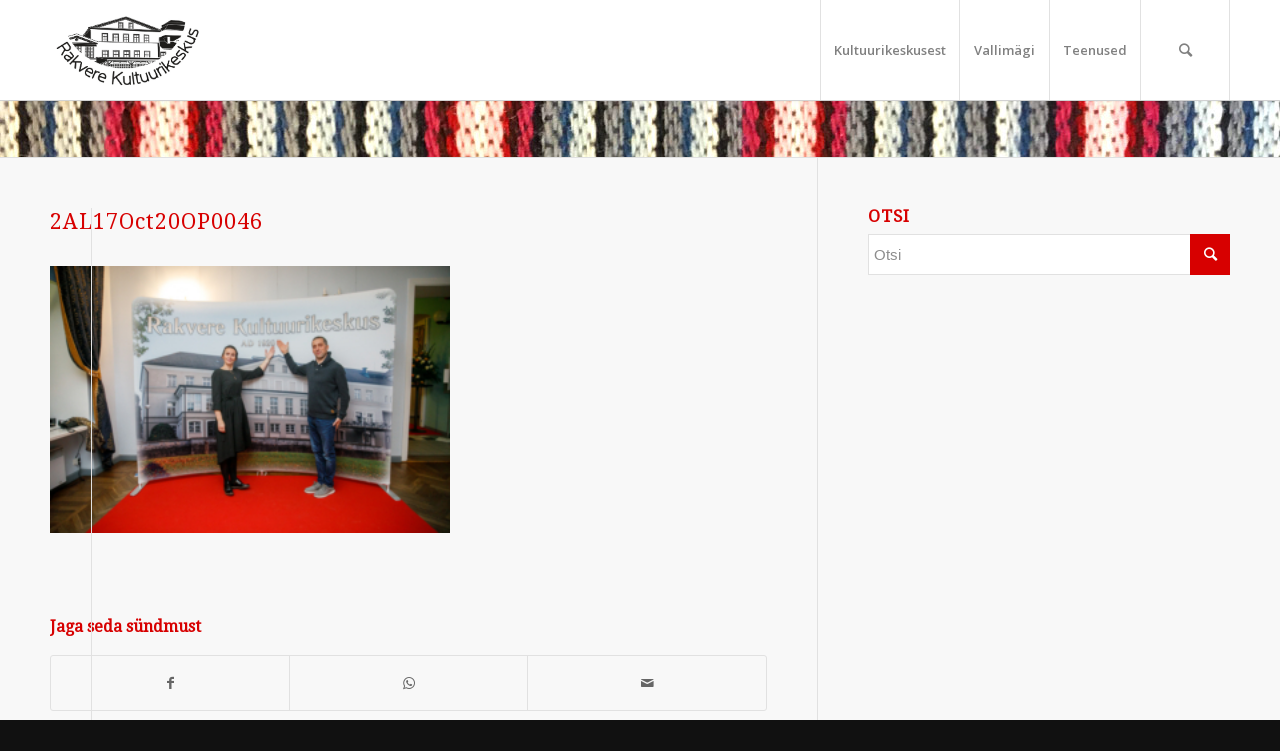

--- FILE ---
content_type: text/html; charset=UTF-8
request_url: https://rakverekultuurikeskus.ee/rakvere-rahvamaja-100-marko-matvere-ja-vlu/2al17oct20op0046/
body_size: 15012
content:
<!DOCTYPE html>
<html lang="et" class="html_stretched responsive av-preloader-disabled av-default-lightbox  html_header_top html_logo_left html_main_nav_header html_menu_right html_custom html_header_sticky html_header_shrinking_disabled html_mobile_menu_tablet html_header_searchicon html_content_align_center html_header_unstick_top_disabled html_header_stretch_disabled html_minimal_header html_minimal_header_shadow html_elegant-blog html_modern-blog html_av-submenu-hidden html_av-submenu-display-click html_av-overlay-side html_av-overlay-side-classic html_av-submenu-noclone html_entry_id_13888 av-cookies-no-cookie-consent av-no-preview html_text_menu_active ">
<head>
<meta charset="UTF-8" />


<!-- mobile setting -->
<meta name="viewport" content="width=device-width, initial-scale=1">

<!-- Scripts/CSS and wp_head hook -->
<meta name='robots' content='index, follow, max-image-preview:large, max-snippet:-1, max-video-preview:-1' />
<link rel="alternate" hreflang="et" href="https://rakverekultuurikeskus.ee/rakvere-rahvamaja-100-marko-matvere-ja-vlu/2al17oct20op0046/" />

	<!-- This site is optimized with the Yoast SEO plugin v21.5 - https://yoast.com/wordpress/plugins/seo/ -->
	<title>2AL17Oct20OP0046 - Rakvere kultuurikeskus</title>
	<link rel="canonical" href="https://rakverekultuurikeskus.ee/rakvere-rahvamaja-100-marko-matvere-ja-vlu/2al17oct20op0046/" />
	<meta property="og:locale" content="et_EE" />
	<meta property="og:type" content="article" />
	<meta property="og:title" content="2AL17Oct20OP0046 - Rakvere kultuurikeskus" />
	<meta property="og:url" content="https://rakverekultuurikeskus.ee/rakvere-rahvamaja-100-marko-matvere-ja-vlu/2al17oct20op0046/" />
	<meta property="og:site_name" content="Rakvere kultuurikeskus" />
	<meta property="og:image" content="https://rakverekultuurikeskus.ee/rakvere-rahvamaja-100-marko-matvere-ja-vlu/2al17oct20op0046" />
	<meta property="og:image:width" content="1500" />
	<meta property="og:image:height" content="1000" />
	<meta property="og:image:type" content="image/jpeg" />
	<meta name="twitter:card" content="summary_large_image" />
	<script type="application/ld+json" class="yoast-schema-graph">{"@context":"https://schema.org","@graph":[{"@type":"WebPage","@id":"https://rakverekultuurikeskus.ee/rakvere-rahvamaja-100-marko-matvere-ja-vlu/2al17oct20op0046/","url":"https://rakverekultuurikeskus.ee/rakvere-rahvamaja-100-marko-matvere-ja-vlu/2al17oct20op0046/","name":"2AL17Oct20OP0046 - Rakvere kultuurikeskus","isPartOf":{"@id":"https://rakverekultuurikeskus.ee/#website"},"primaryImageOfPage":{"@id":"https://rakverekultuurikeskus.ee/rakvere-rahvamaja-100-marko-matvere-ja-vlu/2al17oct20op0046/#primaryimage"},"image":{"@id":"https://rakverekultuurikeskus.ee/rakvere-rahvamaja-100-marko-matvere-ja-vlu/2al17oct20op0046/#primaryimage"},"thumbnailUrl":"https://rakverekultuurikeskus.ee/wp-content/uploads/2020/10/2AL17Oct20OP0046.jpg","datePublished":"2020-10-17T22:38:19+00:00","dateModified":"2020-10-17T22:38:19+00:00","breadcrumb":{"@id":"https://rakverekultuurikeskus.ee/rakvere-rahvamaja-100-marko-matvere-ja-vlu/2al17oct20op0046/#breadcrumb"},"inLanguage":"et","potentialAction":[{"@type":"ReadAction","target":["https://rakverekultuurikeskus.ee/rakvere-rahvamaja-100-marko-matvere-ja-vlu/2al17oct20op0046/"]}]},{"@type":"ImageObject","inLanguage":"et","@id":"https://rakverekultuurikeskus.ee/rakvere-rahvamaja-100-marko-matvere-ja-vlu/2al17oct20op0046/#primaryimage","url":"https://rakverekultuurikeskus.ee/wp-content/uploads/2020/10/2AL17Oct20OP0046.jpg","contentUrl":"https://rakverekultuurikeskus.ee/wp-content/uploads/2020/10/2AL17Oct20OP0046.jpg","width":1500,"height":1000},{"@type":"BreadcrumbList","@id":"https://rakverekultuurikeskus.ee/rakvere-rahvamaja-100-marko-matvere-ja-vlu/2al17oct20op0046/#breadcrumb","itemListElement":[{"@type":"ListItem","position":1,"name":"Home","item":"https://rakverekultuurikeskus.ee/avaleht3/"},{"@type":"ListItem","position":2,"name":"Rakvere Rahvamaja 100 &#8211; Marko Matvere ja VLÜ","item":"https://rakverekultuurikeskus.ee/rakvere-rahvamaja-100-marko-matvere-ja-vlu/"},{"@type":"ListItem","position":3,"name":"2AL17Oct20OP0046"}]},{"@type":"WebSite","@id":"https://rakverekultuurikeskus.ee/#website","url":"https://rakverekultuurikeskus.ee/","name":"Rakvere kultuurikeskus","description":"Rakvere kultuurikeskus internetis","potentialAction":[{"@type":"SearchAction","target":{"@type":"EntryPoint","urlTemplate":"https://rakverekultuurikeskus.ee/?s={search_term_string}"},"query-input":"required name=search_term_string"}],"inLanguage":"et"}]}</script>
	<!-- / Yoast SEO plugin. -->


<link rel='dns-prefetch' href='//maxcdn.bootstrapcdn.com' />
<link rel="alternate" type="application/rss+xml" title="Rakvere kultuurikeskus &raquo; RSS" href="https://rakverekultuurikeskus.ee/feed/" />
<link rel="alternate" type="application/rss+xml" title="Rakvere kultuurikeskus &raquo; Kommentaaride RSS" href="https://rakverekultuurikeskus.ee/comments/feed/" />

<!-- google webfont font replacement -->

			<script type='text/javascript'>

				(function() {
					
					/*	check if webfonts are disabled by user setting via cookie - or user must opt in.	*/
					var html = document.getElementsByTagName('html')[0];
					var cookie_check = html.className.indexOf('av-cookies-needs-opt-in') >= 0 || html.className.indexOf('av-cookies-can-opt-out') >= 0;
					var allow_continue = true;

					if( cookie_check )
					{
						if( ! document.cookie.match(/aviaCookieConsent/) || sessionStorage.getItem( 'aviaCookieRefused' ) )
						{
							allow_continue = false;
						}
						else
						{
							if( ! document.cookie.match(/aviaPrivacyRefuseCookiesHideBar/) )
							{
								allow_continue = false;
							}
							else if( ! document.cookie.match(/aviaPrivacyEssentialCookiesEnabled/) )
							{
								allow_continue = false;
							}
							else if( document.cookie.match(/aviaPrivacyGoogleWebfontsDisabled/) )
							{
								allow_continue = false;
							}
						}
					}
					
					if( allow_continue )
					{
						var f = document.createElement('link');
					
						f.type 	= 'text/css';
						f.rel 	= 'stylesheet';
						f.href 	= '//fonts.googleapis.com/css?family=Droid+Serif%7COpen+Sans:400,600';
						f.id 	= 'avia-google-webfont';

						document.getElementsByTagName('head')[0].appendChild(f);
					}
				})();
			
			</script>
			<link rel='stylesheet' id='twb-open-sans-css' href='https://fonts.googleapis.com/css?family=Open+Sans%3A300%2C400%2C500%2C600%2C700%2C800&#038;display=swap&#038;ver=6.4.7' type='text/css' media='all' />
<link rel='stylesheet' id='twb-global-css' href='https://rakverekultuurikeskus.ee/wp-content/plugins/wd-facebook-feed/booster/assets/css/global.css?ver=1.0.0' type='text/css' media='all' />
<link rel='stylesheet' id='wp-block-library-css' href='https://rakverekultuurikeskus.ee/wp-includes/css/dist/block-library/style.min.css?ver=6.4.7' type='text/css' media='all' />
<style id='classic-theme-styles-inline-css' type='text/css'>
/*! This file is auto-generated */
.wp-block-button__link{color:#fff;background-color:#32373c;border-radius:9999px;box-shadow:none;text-decoration:none;padding:calc(.667em + 2px) calc(1.333em + 2px);font-size:1.125em}.wp-block-file__button{background:#32373c;color:#fff;text-decoration:none}
</style>
<style id='global-styles-inline-css' type='text/css'>
body{--wp--preset--color--black: #000000;--wp--preset--color--cyan-bluish-gray: #abb8c3;--wp--preset--color--white: #ffffff;--wp--preset--color--pale-pink: #f78da7;--wp--preset--color--vivid-red: #cf2e2e;--wp--preset--color--luminous-vivid-orange: #ff6900;--wp--preset--color--luminous-vivid-amber: #fcb900;--wp--preset--color--light-green-cyan: #7bdcb5;--wp--preset--color--vivid-green-cyan: #00d084;--wp--preset--color--pale-cyan-blue: #8ed1fc;--wp--preset--color--vivid-cyan-blue: #0693e3;--wp--preset--color--vivid-purple: #9b51e0;--wp--preset--gradient--vivid-cyan-blue-to-vivid-purple: linear-gradient(135deg,rgba(6,147,227,1) 0%,rgb(155,81,224) 100%);--wp--preset--gradient--light-green-cyan-to-vivid-green-cyan: linear-gradient(135deg,rgb(122,220,180) 0%,rgb(0,208,130) 100%);--wp--preset--gradient--luminous-vivid-amber-to-luminous-vivid-orange: linear-gradient(135deg,rgba(252,185,0,1) 0%,rgba(255,105,0,1) 100%);--wp--preset--gradient--luminous-vivid-orange-to-vivid-red: linear-gradient(135deg,rgba(255,105,0,1) 0%,rgb(207,46,46) 100%);--wp--preset--gradient--very-light-gray-to-cyan-bluish-gray: linear-gradient(135deg,rgb(238,238,238) 0%,rgb(169,184,195) 100%);--wp--preset--gradient--cool-to-warm-spectrum: linear-gradient(135deg,rgb(74,234,220) 0%,rgb(151,120,209) 20%,rgb(207,42,186) 40%,rgb(238,44,130) 60%,rgb(251,105,98) 80%,rgb(254,248,76) 100%);--wp--preset--gradient--blush-light-purple: linear-gradient(135deg,rgb(255,206,236) 0%,rgb(152,150,240) 100%);--wp--preset--gradient--blush-bordeaux: linear-gradient(135deg,rgb(254,205,165) 0%,rgb(254,45,45) 50%,rgb(107,0,62) 100%);--wp--preset--gradient--luminous-dusk: linear-gradient(135deg,rgb(255,203,112) 0%,rgb(199,81,192) 50%,rgb(65,88,208) 100%);--wp--preset--gradient--pale-ocean: linear-gradient(135deg,rgb(255,245,203) 0%,rgb(182,227,212) 50%,rgb(51,167,181) 100%);--wp--preset--gradient--electric-grass: linear-gradient(135deg,rgb(202,248,128) 0%,rgb(113,206,126) 100%);--wp--preset--gradient--midnight: linear-gradient(135deg,rgb(2,3,129) 0%,rgb(40,116,252) 100%);--wp--preset--font-size--small: 13px;--wp--preset--font-size--medium: 20px;--wp--preset--font-size--large: 36px;--wp--preset--font-size--x-large: 42px;--wp--preset--spacing--20: 0.44rem;--wp--preset--spacing--30: 0.67rem;--wp--preset--spacing--40: 1rem;--wp--preset--spacing--50: 1.5rem;--wp--preset--spacing--60: 2.25rem;--wp--preset--spacing--70: 3.38rem;--wp--preset--spacing--80: 5.06rem;--wp--preset--shadow--natural: 6px 6px 9px rgba(0, 0, 0, 0.2);--wp--preset--shadow--deep: 12px 12px 50px rgba(0, 0, 0, 0.4);--wp--preset--shadow--sharp: 6px 6px 0px rgba(0, 0, 0, 0.2);--wp--preset--shadow--outlined: 6px 6px 0px -3px rgba(255, 255, 255, 1), 6px 6px rgba(0, 0, 0, 1);--wp--preset--shadow--crisp: 6px 6px 0px rgba(0, 0, 0, 1);}:where(.is-layout-flex){gap: 0.5em;}:where(.is-layout-grid){gap: 0.5em;}body .is-layout-flow > .alignleft{float: left;margin-inline-start: 0;margin-inline-end: 2em;}body .is-layout-flow > .alignright{float: right;margin-inline-start: 2em;margin-inline-end: 0;}body .is-layout-flow > .aligncenter{margin-left: auto !important;margin-right: auto !important;}body .is-layout-constrained > .alignleft{float: left;margin-inline-start: 0;margin-inline-end: 2em;}body .is-layout-constrained > .alignright{float: right;margin-inline-start: 2em;margin-inline-end: 0;}body .is-layout-constrained > .aligncenter{margin-left: auto !important;margin-right: auto !important;}body .is-layout-constrained > :where(:not(.alignleft):not(.alignright):not(.alignfull)){max-width: var(--wp--style--global--content-size);margin-left: auto !important;margin-right: auto !important;}body .is-layout-constrained > .alignwide{max-width: var(--wp--style--global--wide-size);}body .is-layout-flex{display: flex;}body .is-layout-flex{flex-wrap: wrap;align-items: center;}body .is-layout-flex > *{margin: 0;}body .is-layout-grid{display: grid;}body .is-layout-grid > *{margin: 0;}:where(.wp-block-columns.is-layout-flex){gap: 2em;}:where(.wp-block-columns.is-layout-grid){gap: 2em;}:where(.wp-block-post-template.is-layout-flex){gap: 1.25em;}:where(.wp-block-post-template.is-layout-grid){gap: 1.25em;}.has-black-color{color: var(--wp--preset--color--black) !important;}.has-cyan-bluish-gray-color{color: var(--wp--preset--color--cyan-bluish-gray) !important;}.has-white-color{color: var(--wp--preset--color--white) !important;}.has-pale-pink-color{color: var(--wp--preset--color--pale-pink) !important;}.has-vivid-red-color{color: var(--wp--preset--color--vivid-red) !important;}.has-luminous-vivid-orange-color{color: var(--wp--preset--color--luminous-vivid-orange) !important;}.has-luminous-vivid-amber-color{color: var(--wp--preset--color--luminous-vivid-amber) !important;}.has-light-green-cyan-color{color: var(--wp--preset--color--light-green-cyan) !important;}.has-vivid-green-cyan-color{color: var(--wp--preset--color--vivid-green-cyan) !important;}.has-pale-cyan-blue-color{color: var(--wp--preset--color--pale-cyan-blue) !important;}.has-vivid-cyan-blue-color{color: var(--wp--preset--color--vivid-cyan-blue) !important;}.has-vivid-purple-color{color: var(--wp--preset--color--vivid-purple) !important;}.has-black-background-color{background-color: var(--wp--preset--color--black) !important;}.has-cyan-bluish-gray-background-color{background-color: var(--wp--preset--color--cyan-bluish-gray) !important;}.has-white-background-color{background-color: var(--wp--preset--color--white) !important;}.has-pale-pink-background-color{background-color: var(--wp--preset--color--pale-pink) !important;}.has-vivid-red-background-color{background-color: var(--wp--preset--color--vivid-red) !important;}.has-luminous-vivid-orange-background-color{background-color: var(--wp--preset--color--luminous-vivid-orange) !important;}.has-luminous-vivid-amber-background-color{background-color: var(--wp--preset--color--luminous-vivid-amber) !important;}.has-light-green-cyan-background-color{background-color: var(--wp--preset--color--light-green-cyan) !important;}.has-vivid-green-cyan-background-color{background-color: var(--wp--preset--color--vivid-green-cyan) !important;}.has-pale-cyan-blue-background-color{background-color: var(--wp--preset--color--pale-cyan-blue) !important;}.has-vivid-cyan-blue-background-color{background-color: var(--wp--preset--color--vivid-cyan-blue) !important;}.has-vivid-purple-background-color{background-color: var(--wp--preset--color--vivid-purple) !important;}.has-black-border-color{border-color: var(--wp--preset--color--black) !important;}.has-cyan-bluish-gray-border-color{border-color: var(--wp--preset--color--cyan-bluish-gray) !important;}.has-white-border-color{border-color: var(--wp--preset--color--white) !important;}.has-pale-pink-border-color{border-color: var(--wp--preset--color--pale-pink) !important;}.has-vivid-red-border-color{border-color: var(--wp--preset--color--vivid-red) !important;}.has-luminous-vivid-orange-border-color{border-color: var(--wp--preset--color--luminous-vivid-orange) !important;}.has-luminous-vivid-amber-border-color{border-color: var(--wp--preset--color--luminous-vivid-amber) !important;}.has-light-green-cyan-border-color{border-color: var(--wp--preset--color--light-green-cyan) !important;}.has-vivid-green-cyan-border-color{border-color: var(--wp--preset--color--vivid-green-cyan) !important;}.has-pale-cyan-blue-border-color{border-color: var(--wp--preset--color--pale-cyan-blue) !important;}.has-vivid-cyan-blue-border-color{border-color: var(--wp--preset--color--vivid-cyan-blue) !important;}.has-vivid-purple-border-color{border-color: var(--wp--preset--color--vivid-purple) !important;}.has-vivid-cyan-blue-to-vivid-purple-gradient-background{background: var(--wp--preset--gradient--vivid-cyan-blue-to-vivid-purple) !important;}.has-light-green-cyan-to-vivid-green-cyan-gradient-background{background: var(--wp--preset--gradient--light-green-cyan-to-vivid-green-cyan) !important;}.has-luminous-vivid-amber-to-luminous-vivid-orange-gradient-background{background: var(--wp--preset--gradient--luminous-vivid-amber-to-luminous-vivid-orange) !important;}.has-luminous-vivid-orange-to-vivid-red-gradient-background{background: var(--wp--preset--gradient--luminous-vivid-orange-to-vivid-red) !important;}.has-very-light-gray-to-cyan-bluish-gray-gradient-background{background: var(--wp--preset--gradient--very-light-gray-to-cyan-bluish-gray) !important;}.has-cool-to-warm-spectrum-gradient-background{background: var(--wp--preset--gradient--cool-to-warm-spectrum) !important;}.has-blush-light-purple-gradient-background{background: var(--wp--preset--gradient--blush-light-purple) !important;}.has-blush-bordeaux-gradient-background{background: var(--wp--preset--gradient--blush-bordeaux) !important;}.has-luminous-dusk-gradient-background{background: var(--wp--preset--gradient--luminous-dusk) !important;}.has-pale-ocean-gradient-background{background: var(--wp--preset--gradient--pale-ocean) !important;}.has-electric-grass-gradient-background{background: var(--wp--preset--gradient--electric-grass) !important;}.has-midnight-gradient-background{background: var(--wp--preset--gradient--midnight) !important;}.has-small-font-size{font-size: var(--wp--preset--font-size--small) !important;}.has-medium-font-size{font-size: var(--wp--preset--font-size--medium) !important;}.has-large-font-size{font-size: var(--wp--preset--font-size--large) !important;}.has-x-large-font-size{font-size: var(--wp--preset--font-size--x-large) !important;}
.wp-block-navigation a:where(:not(.wp-element-button)){color: inherit;}
:where(.wp-block-post-template.is-layout-flex){gap: 1.25em;}:where(.wp-block-post-template.is-layout-grid){gap: 1.25em;}
:where(.wp-block-columns.is-layout-flex){gap: 2em;}:where(.wp-block-columns.is-layout-grid){gap: 2em;}
.wp-block-pullquote{font-size: 1.5em;line-height: 1.6;}
</style>
<link rel='stylesheet' id='contact-form-7-css' href='https://rakverekultuurikeskus.ee/wp-content/plugins/contact-form-7/includes/css/styles.css?ver=5.7.2' type='text/css' media='all' />
<link rel='stylesheet' id='ffwd_frontend-css' href='https://rakverekultuurikeskus.ee/wp-content/plugins/wd-facebook-feed/css/ffwd_frontend.css?ver=1.1.32' type='text/css' media='all' />
<link rel='stylesheet' id='ffwd_fonts-css' href='https://rakverekultuurikeskus.ee/wp-content/plugins/wd-facebook-feed/css/fonts.css?ver=1.1.32' type='text/css' media='all' />
<link rel='stylesheet' id='ffwd_mCustomScrollbar-css' href='https://rakverekultuurikeskus.ee/wp-content/plugins/wd-facebook-feed/css/jquery.mCustomScrollbar.css?ver=1.1.32' type='text/css' media='all' />
<link rel='stylesheet' id='wpml-legacy-dropdown-0-css' href='//rakverekultuurikeskus.ee/wp-content/plugins/sitepress-multilingual-cms/templates/language-switchers/legacy-dropdown/style.css?ver=1' type='text/css' media='all' />
<style id='wpml-legacy-dropdown-0-inline-css' type='text/css'>
.wpml-ls-statics-shortcode_actions, .wpml-ls-statics-shortcode_actions .wpml-ls-sub-menu, .wpml-ls-statics-shortcode_actions a {border-color:#EEEEEE;}.wpml-ls-statics-shortcode_actions a {color:#444444;background-color:#ffffff;}.wpml-ls-statics-shortcode_actions a:hover,.wpml-ls-statics-shortcode_actions a:focus {color:#000000;background-color:#eeeeee;}.wpml-ls-statics-shortcode_actions .wpml-ls-current-language>a {color:#444444;background-color:#ffffff;}.wpml-ls-statics-shortcode_actions .wpml-ls-current-language:hover>a, .wpml-ls-statics-shortcode_actions .wpml-ls-current-language>a:focus {color:#000000;background-color:#eeeeee;}
</style>
<link rel='stylesheet' id='wpml-menu-item-0-css' href='//rakverekultuurikeskus.ee/wp-content/plugins/sitepress-multilingual-cms/templates/language-switchers/menu-item/style.css?ver=1' type='text/css' media='all' />
<style id='wpml-menu-item-0-inline-css' type='text/css'>
#lang_sel img, #lang_sel_list img, #lang_sel_footer img { display: inline; }
</style>
<link rel='stylesheet' id='cff-css' href='https://rakverekultuurikeskus.ee/wp-content/plugins/custom-facebook-feed/assets/css/cff-style.min.css?ver=4.2' type='text/css' media='all' />
<link rel='stylesheet' id='sb-font-awesome-css' href='https://maxcdn.bootstrapcdn.com/font-awesome/4.7.0/css/font-awesome.min.css?ver=6.4.7' type='text/css' media='all' />
<link rel='stylesheet' id='avia-merged-styles-css' href='https://rakverekultuurikeskus.ee/wp-content/uploads/dynamic_avia/avia-merged-styles-9b95aca00b69fcd511c5ef4bc98f4403.css' type='text/css' media='all' />
<!--n2css--><script type="text/javascript" src="https://rakverekultuurikeskus.ee/wp-includes/js/jquery/jquery.min.js?ver=3.7.1" id="jquery-core-js"></script>
<script type="text/javascript" src="https://rakverekultuurikeskus.ee/wp-includes/js/jquery/jquery-migrate.min.js?ver=3.4.1" id="jquery-migrate-js"></script>
<script type="text/javascript" src="https://rakverekultuurikeskus.ee/wp-content/plugins/wd-facebook-feed/booster/assets/js/circle-progress.js?ver=1.2.2" id="twb-circle-js"></script>
<script type="text/javascript" id="twb-global-js-extra">
/* <![CDATA[ */
var twb = {"nonce":"d2d0f46a67","ajax_url":"https:\/\/rakverekultuurikeskus.ee\/wp-admin\/admin-ajax.php","plugin_url":"https:\/\/rakverekultuurikeskus.ee\/wp-content\/plugins\/wd-facebook-feed\/booster","href":"https:\/\/rakverekultuurikeskus.ee\/wp-admin\/admin.php?page=twb_facebook-feed"};
var twb = {"nonce":"d2d0f46a67","ajax_url":"https:\/\/rakverekultuurikeskus.ee\/wp-admin\/admin-ajax.php","plugin_url":"https:\/\/rakverekultuurikeskus.ee\/wp-content\/plugins\/wd-facebook-feed\/booster","href":"https:\/\/rakverekultuurikeskus.ee\/wp-admin\/admin.php?page=twb_facebook-feed"};
/* ]]> */
</script>
<script type="text/javascript" src="https://rakverekultuurikeskus.ee/wp-content/plugins/wd-facebook-feed/booster/assets/js/global.js?ver=1.0.0" id="twb-global-js"></script>
<script type="text/javascript" id="ffwd_cache-js-extra">
/* <![CDATA[ */
var ffwd_cache = {"ajax_url":"https:\/\/rakverekultuurikeskus.ee\/wp-admin\/admin-ajax.php","update_data":"[{\"id\":\"1\",\"name\":\"Rakvere kultuurikeskus\",\"type\":\"page\",\"content_type\":\"timeline\",\"content\":\"statuses,photos,videos,links,events\",\"content_url\":\"https:\\\/\\\/www.facebook.com\\\/rakverekultuur\\\/\",\"timeline_type\":\"feed\",\"from\":\"1823207447901302\",\"limit\":\"1\",\"app_id\":\"\",\"app_secret\":\"\",\"exist_access\":\"1\",\"access_token\":\"522842584751334|de7e0895060a9e2bf6e972a17626ce1d\",\"order\":\"1\",\"published\":\"0\",\"update_mode\":\"remove_old\",\"fb_view_type\":\"blog_style\",\"theme\":\"0\",\"masonry_hor_ver\":\"vertical\",\"image_max_columns\":\"5\",\"thumb_width\":\"200\",\"thumb_height\":\"150\",\"thumb_comments\":\"1\",\"thumb_likes\":\"1\",\"thumb_name\":\"1\",\"blog_style_width\":\"340\",\"blog_style_height\":\"\",\"blog_style_view_type\":\"1\",\"blog_style_comments\":\"0\",\"blog_style_likes\":\"0\",\"blog_style_message_desc\":\"0\",\"blog_style_shares\":\"1\",\"blog_style_shares_butt\":\"0\",\"blog_style_facebook\":\"0\",\"blog_style_twitter\":\"0\",\"blog_style_google\":\"0\",\"blog_style_author\":\"0\",\"blog_style_name\":\"1\",\"blog_style_place_name\":\"0\",\"fb_name\":\"0\",\"fb_plugin\":\"0\",\"album_max_columns\":\"5\",\"album_title\":\"show\",\"album_thumb_width\":\"200\",\"album_thumb_height\":\"150\",\"album_image_max_columns\":\"5\",\"album_image_thumb_width\":\"200\",\"album_image_thumb_height\":\"150\",\"pagination_type\":\"1\",\"objects_per_page\":\"10\",\"popup_fullscreen\":\"0\",\"popup_width\":\"800\",\"popup_height\":\"600\",\"popup_effect\":\"fade\",\"popup_autoplay\":\"0\",\"open_commentbox\":\"1\",\"popup_interval\":\"5\",\"popup_enable_filmstrip\":\"0\",\"popup_filmstrip_height\":\"70\",\"popup_comments\":\"1\",\"popup_likes\":\"1\",\"popup_shares\":\"1\",\"popup_author\":\"1\",\"popup_name\":\"1\",\"popup_place_name\":\"1\",\"popup_enable_ctrl_btn\":\"1\",\"popup_enable_fullscreen\":\"1\",\"popup_enable_info_btn\":\"0\",\"popup_message_desc\":\"1\",\"popup_enable_facebook\":\"0\",\"popup_enable_twitter\":\"0\",\"popup_enable_google\":\"0\",\"view_on_fb\":\"1\",\"post_text_length\":\"200\",\"event_street\":\"1\",\"event_city\":\"1\",\"event_country\":\"1\",\"event_zip\":\"1\",\"event_map\":\"1\",\"event_date\":\"1\",\"event_desp_length\":\"200\",\"comments_replies\":\"1\",\"comments_filter\":\"toplevel\",\"comments_order\":\"chronological\",\"page_plugin_pos\":\"bottom\",\"page_plugin_fans\":\"1\",\"page_plugin_cover\":\"1\",\"page_plugin_header\":\"0\",\"page_plugin_width\":\"380\",\"image_onclick_action\":\"facebook\",\"event_order\":\"0\",\"upcoming_events\":\"0\",\"data_count\":\"1\"},{\"id\":\"2\",\"name\":\"Kultuuris\\u00fcndmused\",\"type\":\"group\",\"content_type\":\"timeline\",\"content\":\"statuses,photos,videos,links,events\",\"content_url\":\"306322833594\",\"timeline_type\":\"feed\",\"from\":\"306322833594\",\"limit\":\"1\",\"app_id\":\"\",\"app_secret\":\"\",\"exist_access\":\"1\",\"access_token\":\"239405206526053|617592294eacdc07943a1e0ecbf69eab\",\"order\":\"2\",\"published\":\"1\",\"update_mode\":\"remove_old\",\"fb_view_type\":\"blog_style\",\"theme\":\"0\",\"masonry_hor_ver\":\"vertical\",\"image_max_columns\":\"5\",\"thumb_width\":\"200\",\"thumb_height\":\"150\",\"thumb_comments\":\"1\",\"thumb_likes\":\"1\",\"thumb_name\":\"1\",\"blog_style_width\":\"340\",\"blog_style_height\":\"\",\"blog_style_view_type\":\"1\",\"blog_style_comments\":\"0\",\"blog_style_likes\":\"0\",\"blog_style_message_desc\":\"0\",\"blog_style_shares\":\"1\",\"blog_style_shares_butt\":\"0\",\"blog_style_facebook\":\"0\",\"blog_style_twitter\":\"0\",\"blog_style_google\":\"0\",\"blog_style_author\":\"0\",\"blog_style_name\":\"1\",\"blog_style_place_name\":\"0\",\"fb_name\":\"0\",\"fb_plugin\":\"0\",\"album_max_columns\":\"5\",\"album_title\":\"show\",\"album_thumb_width\":\"200\",\"album_thumb_height\":\"150\",\"album_image_max_columns\":\"5\",\"album_image_thumb_width\":\"200\",\"album_image_thumb_height\":\"150\",\"pagination_type\":\"1\",\"objects_per_page\":\"10\",\"popup_fullscreen\":\"0\",\"popup_width\":\"800\",\"popup_height\":\"600\",\"popup_effect\":\"fade\",\"popup_autoplay\":\"0\",\"open_commentbox\":\"1\",\"popup_interval\":\"5\",\"popup_enable_filmstrip\":\"0\",\"popup_filmstrip_height\":\"70\",\"popup_comments\":\"1\",\"popup_likes\":\"1\",\"popup_shares\":\"1\",\"popup_author\":\"1\",\"popup_name\":\"1\",\"popup_place_name\":\"1\",\"popup_enable_ctrl_btn\":\"1\",\"popup_enable_fullscreen\":\"1\",\"popup_enable_info_btn\":\"0\",\"popup_message_desc\":\"1\",\"popup_enable_facebook\":\"0\",\"popup_enable_twitter\":\"0\",\"popup_enable_google\":\"0\",\"view_on_fb\":\"1\",\"post_text_length\":\"200\",\"event_street\":\"1\",\"event_city\":\"1\",\"event_country\":\"1\",\"event_zip\":\"1\",\"event_map\":\"1\",\"event_date\":\"1\",\"event_desp_length\":\"200\",\"comments_replies\":\"1\",\"comments_filter\":\"toplevel\",\"comments_order\":\"chronological\",\"page_plugin_pos\":\"bottom\",\"page_plugin_fans\":\"1\",\"page_plugin_cover\":\"1\",\"page_plugin_header\":\"0\",\"page_plugin_width\":\"380\",\"image_onclick_action\":\"facebook\",\"event_order\":\"0\",\"upcoming_events\":\"0\",\"data_count\":\"0\"}]","need_update":"false"};
/* ]]> */
</script>
<script type="text/javascript" src="https://rakverekultuurikeskus.ee/wp-content/plugins/wd-facebook-feed/js/ffwd_cache.js?ver=1.1.32" id="ffwd_cache-js"></script>
<script type="text/javascript" id="ffwd_frontend-js-extra">
/* <![CDATA[ */
var ffwd_frontend_text = {"comment_reply":"Reply","view":"View","more_comments":"more comments","year":"year","years":"years","hour":"hour","hours":"hours","months":"months","month":"month","weeks":"weeks","week":"week","days":"days","day":"day","minutes":"minutes","minute":"minute","seconds":"seconds","second":"second","ago":"ago","ajax_url":"https:\/\/rakverekultuurikeskus.ee\/wp-admin\/admin-ajax.php","and":"and","others":"others"};
/* ]]> */
</script>
<script type="text/javascript" src="https://rakverekultuurikeskus.ee/wp-content/plugins/wd-facebook-feed/js/ffwd_frontend.js?ver=1.1.32" id="ffwd_frontend-js"></script>
<script type="text/javascript" src="https://rakverekultuurikeskus.ee/wp-content/plugins/wd-facebook-feed/js/jquery.mobile.js?ver=1.1.32" id="ffwd_jquery_mobile-js"></script>
<script type="text/javascript" src="https://rakverekultuurikeskus.ee/wp-content/plugins/wd-facebook-feed/js/jquery.mCustomScrollbar.concat.min.js?ver=1.1.32" id="ffwd_mCustomScrollbar-js"></script>
<script type="text/javascript" src="https://rakverekultuurikeskus.ee/wp-content/plugins/wd-facebook-feed/js/jquery.fullscreen-0.4.1.js?ver=0.4.1" id="jquery-fullscreen-js"></script>
<script type="text/javascript" id="ffwd_gallery_box-js-extra">
/* <![CDATA[ */
var ffwd_objectL10n = {"ffwd_field_required":"field is required.","ffwd_mail_validation":"This is not a valid email address.","ffwd_search_result":"There are no images matching your search."};
/* ]]> */
</script>
<script type="text/javascript" src="https://rakverekultuurikeskus.ee/wp-content/plugins/wd-facebook-feed/js/ffwd_gallery_box.js?ver=1.1.32" id="ffwd_gallery_box-js"></script>
<script type="text/javascript" src="//rakverekultuurikeskus.ee/wp-content/plugins/sitepress-multilingual-cms/templates/language-switchers/legacy-dropdown/script.js?ver=1" id="wpml-legacy-dropdown-0-js"></script>
<script type="text/javascript" src="https://rakverekultuurikeskus.ee/wp-content/uploads/dynamic_avia/avia-head-scripts-4e02f885066dda95af9528262aaacd73.js" id="avia-head-scripts-js"></script>
<link rel="https://api.w.org/" href="https://rakverekultuurikeskus.ee/wp-json/" /><link rel="alternate" type="application/json" href="https://rakverekultuurikeskus.ee/wp-json/wp/v2/media/13888" /><link rel="EditURI" type="application/rsd+xml" title="RSD" href="https://rakverekultuurikeskus.ee/xmlrpc.php?rsd" />
<meta name="generator" content="WordPress 6.4.7" />
<link rel='shortlink' href='https://rakverekultuurikeskus.ee/?p=13888' />
<link rel="alternate" type="application/json+oembed" href="https://rakverekultuurikeskus.ee/wp-json/oembed/1.0/embed?url=https%3A%2F%2Frakverekultuurikeskus.ee%2Frakvere-rahvamaja-100-marko-matvere-ja-vlu%2F2al17oct20op0046%2F" />
<link rel="alternate" type="text/xml+oembed" href="https://rakverekultuurikeskus.ee/wp-json/oembed/1.0/embed?url=https%3A%2F%2Frakverekultuurikeskus.ee%2Frakvere-rahvamaja-100-marko-matvere-ja-vlu%2F2al17oct20op0046%2F&#038;format=xml" />
<meta name="generator" content="WPML ver:4.2.0 stt:15;" />
<script type="text/javascript">
           var ajaxurl = "https://rakverekultuurikeskus.ee/wp-admin/admin-ajax.php";
         </script>    <style>
        .event_gallery{
            margin-bottom: 0px !important
        }
        .owl-filter-bar{
            text-align: center
        }
        .owl-prev, .owl-next {
            width: 15px;
            height: 100px;
            position: absolute;
            top: 50%;
            transform: translateY(-50%);
            display: block !important;
            border:0px solid black;
        }
        .owl-prev { left: -20px; }
        .owl-next { right: -20px; }
        .owl-prev i, .owl-next i {transform : scale(2,5); color: #FE4A49;}
        .owl-carousel .owl-item .owl-lazy.loaded{
            opacity: 1;
        }
        .nav-item{
            border: 1px solid #d70000 !important;
            border-radius: 3px;
            text-align: center;
            color: #d70000;
            margin: 3px 3px 20px 3px;
            line-height: 2.1em;
            font-size: 0.8em;
            padding: 3px 10px 3px 10px;
            cursor: pointer;
        }
        img {
            background: #F1F1FA;
            width: 400px;
            height: 300px;
            display: block;
            margin: 10px auto;
            border: 0;
        }
        .avia-button-f{
            border-radius: 3px;
            padding: 10px;
            font-size: 0.8em;
            text-decoration: none;
            display: inline-block;
            border-bottom-style: solid;
            border-bottom-width: 1px;
            margin: 3px 0;
            line-height: 1.2em;
            position: relative;
            font-weight: normal;
            text-align: center;
            max-width: 100%;
        }
        .gallery-title
        {
            font-size: 36px;
            color: #d70000;
            text-align: center;
            font-weight: 500;
            margin-bottom: 70px;
        }

        .gallery-title:after {
            content: "";
            position: absolute;
            width: 7.5%;
            left: 46.5%;
            height: 45px;
            border-bottom: 1px solid #5e5e5e;
        }
        .filter-button
        {
            border: 1px solid #d70000;
            border-radius: 3px;
            text-align: center;
            color: #d70000;
            margin:3px 3px 20px 3px;
            line-height: 2.1em;

        }
        .filter-button:hover
        {
            border: 1px solid #d70000;
            border-radius: 3px;
            text-align: center;
            color: #ffffff;
            background-color: #d70000;

        }
        .btn-default:active .filter-button:active
        {
            background-color: #42B32F;
            color: white;
        }

        .port-image
        {
            width: 100%;
        }

        .gallery_product
        {
            padding-right: 0px !important;
            padding-left: 0px !important;

        }

        .more{
            width: 100%;
            text-align: center;

        }

        .view-group {
            display: -ms-flexbox;
            display: flex;
            -ms-flex-direction: row;
            flex-direction: row;
            padding-left: 0;
            margin-bottom: 0;
        }
        .thumbnail
        {
            -webkit-border-radius: 0px;
            -moz-border-radius: 0px;
            border-radius: 0px;
            min-height: 250px;
            padding:0px;
            background-color: #eeeeee;
            height: 100%;
        }

        .item.list-group-item
        {
            float: none;
            width: 100%;
            background-color: #fff;
            margin-bottom: 30px;
            -ms-flex: 0 0 100%;
            flex: 0 0 100%;
            max-width: 100%;
            padding: 0 1rem;
            border: 0;
        }
        .item.list-group-item .img-event {
            float: left;
            width: 30%;
        }

        .item.list-group-item .list-group-image
        {
            margin-right: 10px;
        }
        .item.list-group-item .thumbnail
        {
            margin-bottom: 0px;
            display: inline-block;
        }
        .item.list-group-item .caption
        {
            float: left;
            width: 70%;
            margin: 0;
        }
        .caption{
            padding: 10px;
            min-height: 175px;
        }
        .item.list-group-item:before, .item.list-group-item:after
        {
            display: table;
            content: " ";
        }

        .item.list-group-item:after
        {
            clear: both;
        }
        @media only screen and (max-width: 820px) {
            .event-image {
                height: 200px !important;
            }


            .modal{
                display: flex;
                position: fixed;
                height: 100vh !important;
                overflow-y: hidden !important;
                padding-top: 100px !important;
                width: 100%;
                min-width: 100% !important;
                height: 100%;
                -webkit-border-radius: 0px !important;
                -moz-border-radius: 0px !important;
                -o-border-radius: 0px !important;
                -ms-border-radius: 0px !important;
                border-radius: 0px !important;
                -webkit-box-shadow: 0 0 0px #000 !important;
                -moz-box-shadow: 0 0 0px #000 !important;
                -o-box-shadow: 0 0 0px #000 !important;
                -ms-box-shadow: 0 0 0px #000 !important;
            }

            .blocker{
                padding:0 !important;
            }

            .modal a.close {
                background-color: #ffffff;
                position: absolute;
                top: 100px !important;
                right: 20px !important;
                border: 1px solid #d70000;
                border-radius: 3px;
                text-align: center;
                color: #d70000;
                margin: 3px 3px 20px 3px;
                line-height: 2.1em;
                padding: 5px 10px 5px 10px;
            }
        }
        @media only screen and (min-width: 821px) {
            .modal{
                min-width: 70% !important;
                -webkit-border-radius: 0px !important;
                -moz-border-radius: 0px !important;
                -o-border-radius: 0px !important;
                -ms-border-radius: 0px !important;
                border-radius: 0px !important;
                -webkit-box-shadow: 0 0 0px #000 !important;
                -moz-box-shadow: 0 0 0px #000 !important;
                -o-box-shadow: 0 0 0px #000 !important;
                -ms-box-shadow: 0 0 0px #000 !important;
            }

            .modal a.close {
                background-color: #ffffff;
                position: absolute;
                top: 10px !important;
                right: 10px !important;
                border: 1px solid #d70000;
                border-radius: 3px;
                text-align: center;
                color: #d70000;
                margin: 3px 3px 20px 3px;
                line-height: 2.1em;
                padding: 3px 10px 3px 10px;
            }
        }
        .scroll-container{

            padding-top:20px;
            overflow-y: scroll;
            height:400px;
        }
        .event-image{
            background: center center no-repeat;
            background-image: none;
            background-size: auto;
            -moz-background-size: cover;
            background-size: cover;
            display: block;
            position: relative;
            height: 400px;
        }
        .location, .event_date{
            font-size: 0.7rem;
            line-height: 0.9rem;
        }
        .modal h4{
            color: #d70000;
            width: 90%;
        }
        .event_date{

        }

        @keyframes placeHolderShimmer{
            0%{
                background-position: -468px 0
            }
            100%{
                background-position: 468px 0
            }
        }
        .linear-background {
            animation-duration: 1s;
            animation-fill-mode: forwards;
            animation-iteration-count: infinite;
            animation-name: placeHolderShimmer;
            animation-timing-function: linear;
            background: #f6f7f8;
            background: linear-gradient(to right, #eeeeee 8%, #dddddd 18%, #eeeeee 33%);
            background-size: 1000px 104px;
            height: 338px;
            position: relative;
            display: block;
        }

        .tags {
            top: 0;
            position: absolute;
            right: 0;
            z-index: 10;
            text-align: right;
            padding: .63rem .63rem 0 0;
        }

        .tags li {
            list-style: none;
            padding: 0;
            display: inline;
            margin: 0;
        }

        .tags.filled .tag-3 span {
            background: #FE4A49;
        }

        .tags span {
            padding: .25rem .63rem;
            margin: 0 0 .63rem .2rem;
            display: inline-block;
            color: #fff;
            text-decoration: none;
            background: #999999;
            -webkit-border-radius: 2rem;
            -moz-border-radius: 2rem;
            border-radius: 2rem;
            line-height: 120%;
            -webkit-transition: background .25s;
            -moz-transition: background .25s;
            -o-transition: background .25s;
            transition: background .25s;
            font-size: 0.7rem;

        }

        .event-body{
            padding: 5px;
            height: 100%
        }
    </style>
    <link rel="profile" href="http://gmpg.org/xfn/11" />
<link rel="alternate" type="application/rss+xml" title="Rakvere kultuurikeskus RSS2 Feed" href="https://rakverekultuurikeskus.ee/feed/" />
<link rel="pingback" href="https://rakverekultuurikeskus.ee/xmlrpc.php" />

<style type='text/css' media='screen'>
 #top #header_main > .container, #top #header_main > .container .main_menu  .av-main-nav > li > a, #top #header_main #menu-item-shop .cart_dropdown_link{ height:100px; line-height: 100px; }
 .html_top_nav_header .av-logo-container{ height:100px;  }
 .html_header_top.html_header_sticky #top #wrap_all #main{ padding-top:100px; } 
</style>
<!--[if lt IE 9]><script src="https://rakverekultuurikeskus.ee/wp-content/themes/enfold/js/html5shiv.js"></script><![endif]-->
<link rel="icon" href="https://rakverekultuurikeskus.ee/wp-content/uploads/2021/11/Kultuurikeskuselogo_akendeta-02-01-01.jpg" type="image/x-icon">

<!-- To speed up the rendering and to display the site as fast as possible to the user we include some styles and scripts for above the fold content inline -->
<script type="text/javascript">'use strict';var avia_is_mobile=!1;if(/Android|webOS|iPhone|iPad|iPod|BlackBerry|IEMobile|Opera Mini/i.test(navigator.userAgent)&&'ontouchstart' in document.documentElement){avia_is_mobile=!0;document.documentElement.className+=' avia_mobile '}
else{document.documentElement.className+=' avia_desktop '};document.documentElement.className+=' js_active ';(function(){var e=['-webkit-','-moz-','-ms-',''],n='';for(var t in e){if(e[t]+'transform' in document.documentElement.style){document.documentElement.className+=' avia_transform ';n=e[t]+'transform'};if(e[t]+'perspective' in document.documentElement.style)document.documentElement.className+=' avia_transform3d '};if(typeof document.getElementsByClassName=='function'&&typeof document.documentElement.getBoundingClientRect=='function'&&avia_is_mobile==!1){if(n&&window.innerHeight>0){setTimeout(function(){var e=0,o={},a=0,t=document.getElementsByClassName('av-parallax'),i=window.pageYOffset||document.documentElement.scrollTop;for(e=0;e<t.length;e++){t[e].style.top='0px';o=t[e].getBoundingClientRect();a=Math.ceil((window.innerHeight+i-o.top)*0.3);t[e].style[n]='translate(0px, '+a+'px)';t[e].style.top='auto';t[e].className+=' enabled-parallax '}},50)}}})();</script><style type='text/css'>
@font-face {font-family: 'entypo-fontello'; font-weight: normal; font-style: normal; font-display: auto;
src: url('https://rakverekultuurikeskus.ee/wp-content/themes/enfold/config-templatebuilder/avia-template-builder/assets/fonts/entypo-fontello.eot');
src: url('https://rakverekultuurikeskus.ee/wp-content/themes/enfold/config-templatebuilder/avia-template-builder/assets/fonts/entypo-fontello.eot?#iefix') format('embedded-opentype'), 
url('https://rakverekultuurikeskus.ee/wp-content/themes/enfold/config-templatebuilder/avia-template-builder/assets/fonts/entypo-fontello.woff') format('woff'), 
url('https://rakverekultuurikeskus.ee/wp-content/themes/enfold/config-templatebuilder/avia-template-builder/assets/fonts/entypo-fontello.ttf') format('truetype'), 
url('https://rakverekultuurikeskus.ee/wp-content/themes/enfold/config-templatebuilder/avia-template-builder/assets/fonts/entypo-fontello.svg#entypo-fontello') format('svg');
} #top .avia-font-entypo-fontello, body .avia-font-entypo-fontello, html body [data-av_iconfont='entypo-fontello']:before{ font-family: 'entypo-fontello'; }
</style>

<!--
Debugging Info for Theme support: 

Theme: Enfold
Version: 4.6.1
Installed: enfold
AviaFramework Version: 5.0
AviaBuilder Version: 0.9.5
aviaElementManager Version: 1.0.1
- - - - - - - - - - -
ChildTheme: Enfold Child
ChildTheme Version: 1.0
ChildTheme Installed: enfold

ML:128-PU:30-PLA:22
WP:6.4.7
Compress: CSS:all theme files - JS:all theme files
Updates: enabled
PLAu:21
-->
</head>




<body id="top" class="attachment attachment-template-default single single-attachment postid-13888 attachmentid-13888 attachment-jpeg  rtl_columns stretched droid_serif open_sans" itemscope="itemscope" itemtype="https://schema.org/WebPage" >

	
	<div id='wrap_all'>

	
<header id='header' class='all_colors header_color light_bg_color  av_header_top av_logo_left av_main_nav_header av_menu_right av_custom av_header_sticky av_header_shrinking_disabled av_header_stretch_disabled av_mobile_menu_tablet av_header_searchicon av_header_unstick_top_disabled av_seperator_big_border av_minimal_header av_minimal_header_shadow av_bottom_nav_disabled '  role="banner" itemscope="itemscope" itemtype="https://schema.org/WPHeader" >

		<div  id='header_main' class='container_wrap container_wrap_logo'>
	
        <div class='container av-logo-container'><div class='inner-container'><span class='logo'><a href='https://rakverekultuurikeskus.ee/'><img height='100' width='300' src='https://rakverekultuurikeskus.ee/wp-content/uploads/2021/11/Kultuurikeskuselogo_akendeta-02-01-01.jpg' alt='Rakvere kultuurikeskus' title='' /></a></span><nav class='main_menu' data-selectname='Select a page'  role="navigation" itemscope="itemscope" itemtype="https://schema.org/SiteNavigationElement" ><div class="avia-menu av-main-nav-wrap"><ul id="avia-menu" class="menu av-main-nav"><li id="menu-item-2224" class="menu-item menu-item-type-post_type menu-item-object-page menu-item-has-children menu-item-top-level menu-item-top-level-1"><a href="https://rakverekultuurikeskus.ee/kultuurikeskusest/" itemprop="url"><span class="avia-bullet"></span><span class="avia-menu-text">Kultuurikeskusest</span><span class="avia-menu-fx"><span class="avia-arrow-wrap"><span class="avia-arrow"></span></span></span></a>


<ul class="sub-menu">
	<li id="menu-item-2208" class="menu-item menu-item-type-post_type menu-item-object-page"><a href="https://rakverekultuurikeskus.ee/kontakt/" itemprop="url"><span class="avia-bullet"></span><span class="avia-menu-text">Kontakt</span></a></li>
	<li id="menu-item-2225" class="menu-item menu-item-type-post_type menu-item-object-page"><a href="https://rakverekultuurikeskus.ee/kultuurikeskusest/ajalugu/" itemprop="url"><span class="avia-bullet"></span><span class="avia-menu-text">Ajalugu</span></a></li>
	<li id="menu-item-2359" class="menu-item menu-item-type-custom menu-item-object-custom"><a target="_blank" href="https://atp.amphora.ee/rakverelv/index.aspx?hdr=hp&amp;o=794&amp;tbs=all&amp;o2=323262" itemprop="url"><span class="avia-bullet"></span><span class="avia-menu-text">Dokumendid</span></a></li>
	<li id="menu-item-21121" class="menu-item menu-item-type-post_type menu-item-object-page"><a href="https://rakverekultuurikeskus.ee/kultuurikeskusest/kodukord/" itemprop="url"><span class="avia-bullet"></span><span class="avia-menu-text">Kodukord</span></a></li>
	<li id="menu-item-17040" class="menu-item menu-item-type-post_type menu-item-object-page"><a href="https://rakverekultuurikeskus.ee/kultuurikeskusest/kultuurikeskuse-noukogu/" itemprop="url"><span class="avia-bullet"></span><span class="avia-menu-text">Kultuurikeskuse nõukogu</span></a></li>
	<li id="menu-item-11910" class="menu-item menu-item-type-post_type menu-item-object-page"><a href="https://rakverekultuurikeskus.ee/kultuurikeskusest/isikuandmete-kaitse/" itemprop="url"><span class="avia-bullet"></span><span class="avia-menu-text">Isikuandmete kaitse</span></a></li>
	<li id="menu-item-2639" class="menu-item menu-item-type-post_type menu-item-object-page"><a href="https://rakverekultuurikeskus.ee/kollektiivid/" itemprop="url"><span class="avia-bullet"></span><span class="avia-menu-text">Kollektiivid</span></a></li>
</ul>
</li>
<li id="menu-item-10999" class="menu-item menu-item-type-post_type menu-item-object-page menu-item-top-level menu-item-top-level-2"><a href="https://rakverekultuurikeskus.ee/vallimagi/" itemprop="url"><span class="avia-bullet"></span><span class="avia-menu-text">Vallimägi</span><span class="avia-menu-fx"><span class="avia-arrow-wrap"><span class="avia-arrow"></span></span></span></a></li>
<li id="menu-item-2882" class="menu-item menu-item-type-post_type menu-item-object-page menu-item-has-children menu-item-top-level menu-item-top-level-3"><a href="https://rakverekultuurikeskus.ee/teenused/" itemprop="url"><span class="avia-bullet"></span><span class="avia-menu-text">Teenused</span><span class="avia-menu-fx"><span class="avia-arrow-wrap"><span class="avia-arrow"></span></span></span></a>


<ul class="sub-menu">
	<li id="menu-item-2226" class="menu-item menu-item-type-post_type menu-item-object-page"><a href="https://rakverekultuurikeskus.ee/teenused/ruumid/" itemprop="url"><span class="avia-bullet"></span><span class="avia-menu-text">Ruumid</span></a></li>
	<li id="menu-item-2230" class="menu-item menu-item-type-post_type menu-item-object-page"><a href="https://rakverekultuurikeskus.ee/teenused/reklaamiteenus/" itemprop="url"><span class="avia-bullet"></span><span class="avia-menu-text">Reklaamiteenus</span></a></li>
	<li id="menu-item-22837" class="menu-item menu-item-type-post_type menu-item-object-page"><a href="https://rakverekultuurikeskus.ee/hinnakiri/" itemprop="url"><span class="avia-bullet"></span><span class="avia-menu-text">Hinnakiri</span></a></li>
</ul>
</li>
<li id="menu-item-search" class="noMobile menu-item menu-item-search-dropdown menu-item-avia-special"><a aria-label="Otsi" href="?s=" rel="nofollow" data-avia-search-tooltip="

&lt;form role=&quot;search&quot; action=&quot;https://rakverekultuurikeskus.ee/&quot; id=&quot;searchform&quot; method=&quot;get&quot; class=&quot;&quot;&gt;
	&lt;div&gt;
		&lt;input type=&quot;submit&quot; value=&quot;&quot; id=&quot;searchsubmit&quot; class=&quot;button avia-font-entypo-fontello&quot; /&gt;
		&lt;input type=&quot;text&quot; id=&quot;s&quot; name=&quot;s&quot; value=&quot;&quot; placeholder='Otsi' /&gt;
			&lt;/div&gt;
&lt;/form&gt;" aria-hidden='true' data-av_icon='' data-av_iconfont='entypo-fontello'><span class="avia_hidden_link_text">Otsi</span></a></li><li class='av-language-switch-item language_et avia_current_lang'><a href='https://rakverekultuurikeskus.ee/rakvere-rahvamaja-100-marko-matvere-ja-vlu/2al17oct20op0046/'>	<span class='language_flag'><img title='EST' src='https://rakverekultuurikeskus.ee/wp-content/plugins/sitepress-multilingual-cms/res/flags/et.png' /></span></a></li><li class="av-burger-menu-main menu-item-avia-special ">
	        			<a href="#">
							<span class="av-hamburger av-hamburger--spin av-js-hamburger">
					        <span class="av-hamburger-box">
						          <span class="av-hamburger-inner"></span>
						          <strong>Menu</strong>
					        </span>
							</span>
						</a>
	        		   </li></ul></div></nav></div> </div> 
		<!-- end container_wrap-->
		</div>
		<div class='header_bg'></div>

<!-- end header -->
</header>
		
	<div id='main' class='all_colors' data-scroll-offset='100'>

	<div class='stretch_full container_wrap alternate_color light_bg_color title_container'><div class='container'><strong class='main-title entry-title '><a href='https://rakverekultuurikeskus.ee/' rel='bookmark' title='Permanent Link: Blog - Latest News'  itemprop="headline" >Blog - Latest News</a></strong></div></div>
		<div class='container_wrap container_wrap_first main_color sidebar_right'>

			<div class='container template-blog template-single-blog '>

				<main class='content units av-content-small alpha  av-blog-meta-author-disabled av-blog-meta-comments-disabled av-blog-meta-category-disabled av-blog-meta-date-disabled av-blog-meta-html-info-disabled av-blog-meta-tag-disabled'  role="main" itemprop="mainContentOfPage" >

                    <article class='post-entry post-entry-type-standard post-entry-13888 post-loop-1 post-parity-odd post-entry-last single-small post  post-13888 attachment type-attachment status-inherit hentry'  itemscope="itemscope" itemtype="https://schema.org/CreativeWork" ><div class='blog-meta'><a href='https://rakverekultuurikeskus.ee/wp-content/uploads/2020/10/2AL17Oct20OP0046-1030x687.jpg' class='small-preview' title='2AL17Oct20OP0046'><span class="iconfont" aria-hidden='true' data-av_icon='' data-av_iconfont='entypo-fontello'></span></a></div><div class='entry-content-wrapper clearfix standard-content'><header class="entry-content-header"><div class="av-heading-wrapper"><h1 class='post-title entry-title '  itemprop="headline" >	<a href='https://rakverekultuurikeskus.ee/rakvere-rahvamaja-100-marko-matvere-ja-vlu/2al17oct20op0046/' rel='bookmark' title='Permanent Link: 2AL17Oct20OP0046'>2AL17Oct20OP0046			<span class='post-format-icon minor-meta'></span>	</a></h1></div></header><span class="av-vertical-delimiter"></span><div class="entry-content"  itemprop="text" ><p class="attachment"><a href='https://rakverekultuurikeskus.ee/wp-content/uploads/2020/10/2AL17Oct20OP0046.jpg'><img fetchpriority="high" decoding="async" width="300" height="200" src="https://rakverekultuurikeskus.ee/wp-content/uploads/2020/10/2AL17Oct20OP0046-300x200.jpg" class="attachment-medium size-medium" alt="" srcset="https://rakverekultuurikeskus.ee/wp-content/uploads/2020/10/2AL17Oct20OP0046-300x200.jpg 300w, https://rakverekultuurikeskus.ee/wp-content/uploads/2020/10/2AL17Oct20OP0046-1030x687.jpg 1030w, https://rakverekultuurikeskus.ee/wp-content/uploads/2020/10/2AL17Oct20OP0046-768x512.jpg 768w, https://rakverekultuurikeskus.ee/wp-content/uploads/2020/10/2AL17Oct20OP0046-710x473.jpg 710w, https://rakverekultuurikeskus.ee/wp-content/uploads/2020/10/2AL17Oct20OP0046-705x470.jpg 705w, https://rakverekultuurikeskus.ee/wp-content/uploads/2020/10/2AL17Oct20OP0046-450x300.jpg 450w, https://rakverekultuurikeskus.ee/wp-content/uploads/2020/10/2AL17Oct20OP0046.jpg 1500w" sizes="(max-width: 300px) 100vw, 300px" /></a></p>
</div><span class='post-meta-infos'><time class='date-container minor-meta updated' >18. okt. 2020</time><span class='text-sep text-sep-date'>/</span><span class="blog-author minor-meta">by <span class="entry-author-link" ><span class="vcard author"><span class="fn"><a href="https://rakverekultuurikeskus.ee/author/kristiina/" title="Kristiina Mandel tehtud postitused" rel="author">Kristiina Mandel</a></span></span></span></span></span><footer class="entry-footer"><div class='av-share-box'><h5 class='av-share-link-description av-no-toc '>Jaga seda sündmust</h5><ul class='av-share-box-list noLightbox'><li class='av-share-link av-social-link-facebook' ><a target="_blank" aria-label="Share on Facebook" href='https://www.facebook.com/sharer.php?u=https://rakverekultuurikeskus.ee/rakvere-rahvamaja-100-marko-matvere-ja-vlu/2al17oct20op0046/&#038;t=2AL17Oct20OP0046' aria-hidden='true' data-av_icon='' data-av_iconfont='entypo-fontello' title='' data-avia-related-tooltip='Share on Facebook'><span class='avia_hidden_link_text'>Share on Facebook</span></a></li><li class='av-share-link av-social-link-whatsapp' ><a target="_blank" aria-label="Share on WhatsApp" href='https://api.whatsapp.com/send?text=https://rakverekultuurikeskus.ee/rakvere-rahvamaja-100-marko-matvere-ja-vlu/2al17oct20op0046/' aria-hidden='true' data-av_icon='' data-av_iconfont='entypo-fontello' title='' data-avia-related-tooltip='Share on WhatsApp'><span class='avia_hidden_link_text'>Share on WhatsApp</span></a></li><li class='av-share-link av-social-link-mail' ><a  aria-label="Share by Mail" href='mailto:?subject=2AL17Oct20OP0046&#038;body=https://rakverekultuurikeskus.ee/rakvere-rahvamaja-100-marko-matvere-ja-vlu/2al17oct20op0046/' aria-hidden='true' data-av_icon='' data-av_iconfont='entypo-fontello' title='' data-avia-related-tooltip='Share by Mail'><span class='avia_hidden_link_text'>Share by Mail</span></a></li></ul></div></footer><div class='post_delimiter'></div></div><div class='post_author_timeline'></div><span class='hidden'>
			<span class='av-structured-data'  itemprop="image" itemscope="itemscope" itemtype="https://schema.org/ImageObject"  itemprop='image'>
					   <span itemprop='url' >https://rakverekultuurikeskus.ee/wp-content/uploads/2021/11/Kultuurikeskuselogo_akendeta-02-01-01.jpg</span>
					   <span itemprop='height' >0</span>
					   <span itemprop='width' >0</span>
				  </span><span class='av-structured-data'  itemprop="publisher" itemtype="https://schema.org/Organization" itemscope="itemscope" >
				<span itemprop='name'>Kristiina Mandel</span>
				<span itemprop='logo' itemscope itemtype='https://schema.org/ImageObject'>
				   <span itemprop='url'>https://rakverekultuurikeskus.ee/wp-content/uploads/2021/11/Kultuurikeskuselogo_akendeta-02-01-01.jpg</span>
				 </span>
			  </span><span class='av-structured-data'  itemprop="author" itemscope="itemscope" itemtype="https://schema.org/Person" ><span itemprop='name'>Kristiina Mandel</span></span><span class='av-structured-data'  itemprop="datePublished" datetime="2020-10-18T01:38:19+03:00" >2020-10-18 01:38:19</span><span class='av-structured-data'  itemprop="dateModified" itemtype="https://schema.org/dateModified" >2020-10-18 01:38:19</span><span class='av-structured-data'  itemprop="mainEntityOfPage" itemtype="https://schema.org/mainEntityOfPage" ><span itemprop='name'>2AL17Oct20OP0046</span></span></span></article><div class='single-small'></div>


	        	
	        	
<div class='comment-entry post-entry'>


</div>
				<!--end content-->
				</main>

				<aside class='sidebar sidebar_right   alpha units'  role="complementary" itemscope="itemscope" itemtype="https://schema.org/WPSideBar" ><div class='inner_sidebar extralight-border'><section id="search-2" class="widget clearfix widget_search"><h3 class="widgettitle">Otsi</h3>

<form action="https://rakverekultuurikeskus.ee/" id="searchform" method="get" class="">
	<div>
		<input type="submit" value="" id="searchsubmit" class="button avia-font-entypo-fontello" />
		<input type="text" id="s" name="s" value="" placeholder='Otsi' />
			</div>
</form><span class="seperator extralight-border"></span></section></div></aside>

			</div><!--end container-->

		</div><!-- close default .container_wrap element -->


						<div class='container_wrap footer_color' id='footer'>

					<div class='container'>

						<div class='flex_column av_one_third  first el_before_av_one_third'><section id="text-3" class="widget clearfix widget_text"><h3 class="widgettitle">Helista meile</h3>			<div class="textwidget"><div  class='avia-button-wrap avia-button-left ' ><a href='tel: 5878066'  class='avia-button   avia-icon_select-yes-left-icon avia-color-theme-color-subtle avia-size-large avia-position-left '   ><span class='avia_button_icon avia_button_icon_left ' aria-hidden='true' data-av_icon='' data-av_iconfont='entypo-fontello'></span><span class='avia_iconbox_title' >Tel: 5878 0066</span></a></div>
</div>
		<span class="seperator extralight-border"></span></section></div><div class='flex_column av_one_third  el_after_av_one_third  el_before_av_one_third '><section id="text-5" class="widget clearfix widget_text">			<div class="textwidget"></div>
		<span class="seperator extralight-border"></span></section></div><div class='flex_column av_one_third  el_after_av_one_third  el_before_av_one_third '><section id="text-4" class="widget clearfix widget_text"><h3 class="widgettitle">Saada meile kiri</h3>			<div class="textwidget"><div  class='avia-button-wrap avia-button-left ' ><a href='mailto:mailto: k&#117;&#x6c;&#x74;u&#117;&#114;&#x69;&#x6b;e&#115;&#107;&#x75;&#x73;&#64;&#114;&#x61;&#x6b;&#x76;e&#114;&#x65;&#x2e;e&#101;' class='avia-button   avia-icon_select-yes-left-icon avia-color-theme-color-subtle avia-size-large avia-position-left ' target="_blank" rel="noopener"><span class='avia_button_icon avia_button_icon_left ' aria-hidden='true' data-av_icon='' data-av_iconfont='entypo-fontello'></span><span class='avia_iconbox_title' >ku&#108;&#116;&#117;&#117;&#x72;&#x69;&#x6b;&#x65;&#x73;ku&#115;&#64;&#114;&#97;&#x6b;&#x76;&#x65;&#x72;&#x65;&#46;e&#101;</span></a></div></div>
		<span class="seperator extralight-border"></span></section></div>

					</div>


				<!-- ####### END FOOTER CONTAINER ####### -->
				</div>

	


			

					<!-- end main -->
		</div>
		
		<!-- end wrap_all --></div>

<a href='#top' title='Scroll to top' id='scroll-top-link' aria-hidden='true' aria-hidden='true' data-av_icon='' data-av_iconfont='entypo-fontello'><span class="avia_hidden_link_text">Scroll to top</span></a>

<div id="fb-root"></div>

<!-- Custom Facebook Feed JS -->
<script type="text/javascript">var cffajaxurl = "https://rakverekultuurikeskus.ee/wp-admin/admin-ajax.php";
var cfflinkhashtags = "true";
</script>
    <script>
        (function($){
            $(document).ready(function(){
                $('.linear-background').css('display','block');
                ajax();
            });


            var ajax = function (catName='') {
                var newAjax = ajaxurl;
                if(catName.length > 0){
                    newAjax = ajaxurl + "?cat=" + catName;
                }
                $('.event_gallery').html('');
                $.ajax({
                    url: newAjax,
                    type: "get",
                    data: {
                        action: 'json_events',
                    },
                    success: function(json) {
                        $('.linear-background').css('display', 'none');
                        if(catName.length == 0){
                            $(".owl-filter-bar").append('<span class="nav-item" data-owl-filter="*">Kõik</span>');
                            var cat = '';
                            for (var i = 0; i < json['categories'].length; i++) {
                                cat  = json['categories'][i];
                                if(cat.length > 0){
                                    $(".owl-filter-bar").append('<span class="nav-item" data-owl-filter=".'+replaceSpecial(cat.toLowerCase())+'">'+cat+'</span>');
                                }

                            }
                        }

                        for (var j = 0; j < json['events'].length; j++) {

                            var event = json['events'][j];
                            var cats = '';
                            if(event['categories'] != null && event['categories'].length > 0){
                                for(var l = 0; l < event['categories'].length; l++){
                                    cats = cats+" "+replaceSpecial(event['categories'][l]);
                                }
                            }else{
                                cats = "";
                            }
                            var date = new Date(event.event_info.start*1000)

                            date = '<i class="fa fa-calendar"></i> '+date.toLocaleString("et-EE", {day: "numeric",month: "long",year: "numeric"})+'|'+date.toLocaleString("et-EE", {hour: "numeric",minute: "numeric"});
                            var location = event.event_info.location_string;
                            if(location){
                                location = '<i class="fa fa-map-marker"></i> '+ location;
                            }

                            var event_img = '<img class="owl" style="object-fit: none;object-position: center;height: 150px;width: 100%;"  ' + ' src="'+event['images']['img']+'" class="group list-group-image img-fluid">';

                            var tags = '';
                            if(event['categories'] != null && event['categories'].length > 0){

                                for(var l = 0; l < event['categories'].length; l++){
                                    if(event["categories"][l].length > 0){
                                        tags = tags + '<li class="tag-3"><span>'+event["categories"][l]+'</span></li>';
                                    }
                                }
                            }else{
                                tags = "";
                            }

                            $(".event_gallery").append('<div class="item '+cats+'"><div class="gallery_product filter "><div class="event-body">' +
                                '                    <div class="thumbnail card">\n' +
                                '                        <div class="img-event" data-id="'+j+'">\n' +
                                '                             <ul class="tags filled">'+tags+'</ul>\n'+
                                event_img +
                                '                        </div>\n' +
                                '                        <div class="caption card-body">\n' +

                                '<h4 class="group card-title inner list-group-item-heading event-heading" data-id="'+j+'">\n' +
                                event['title']+'</h4>\n' +
                                '<div class="location">'+location+'</div>\n'+
                                '<div class="event_date">'+date+'</div>\n'+
                                '                        </div>\n' +
                                '                    </div>\n' +
                                '</div>' +
                                '</div>' +
                                '</div>');


                        }

                        var owl = $('.owl-carousel').owlCarousel({
                            loop:true,
                            margin:10,
                            responsiveClass:true,
                            autoplay:true,
                            autoplayTimeout:2500,
                            autoplayHoverPause:true,
                            lazyLoad:false,
                            responsive:{
                                0:{
                                    items:1,
                                    navText : ['<i class="fa fa-angle-left" aria-hidden="true"></i>','<i class="fa fa-angle-right" aria-hidden="true"></i>'],
                                    nav:false
                                },
                                600:{
                                    items:2,
                                    navText : ['<i class="fa fa-angle-left" aria-hidden="true"></i>','<i class="fa fa-angle-right" aria-hidden="true"></i>'],
                                    nav:false
                                },
                                1000:{
                                    items:4,
                                    nav:true,
                                    navText : ['<i class="fa fa-angle-left" aria-hidden="true"></i>','<i class="fa fa-angle-right" aria-hidden="true"></i>'],
                                    loop:false
                                }
                            }
                        });
                        $( '.owl-filter-bar' ).on( 'click', '.nav-item', function() {

                            var filter = $(this).attr( 'data-owl-filter' );
                            owl.owlcarousel2_filter( filter );
                        } );

                        $("body").on("click", ".event-heading,.img-event", function(){
                            var event = json['events'][$(this).data('id')];
                            console.log(event.images['img']);
                            $('.event-image').css('background-image', 'url(' + event.images['img'] + ')');

                            var location = event.event_info.location_string;
                            if(location){
                                location = '<i class="fa fa-map-marker"></i> '+ location;
                                $('.event-location').html(location);
                            }
                            var date = new Date(event.event_info.start*1000)

                            date = '<i class="fa fa-calendar"></i> '+date.toLocaleString("et-EE", {day: "numeric",month: "long",year: "numeric"})+'|'+date.toLocaleString("et-EE", {hour: "numeric",minute: "numeric"});
                            $('.event-date').html(date);
                            $('.event-title').text(event.title);
                            $('.event-summary').html('<strong>'+ event.summary.replace("/n /n", "<br>")+'</strong>');
                            $('.event-content').html(event.content.replace(/(?:\r\n|\r|\n)/g, "<br>"));
                            $(".modal").modal({
                                escapeClose: false,
                                clickClose: false,
                                showClose: false
                            });
                        });
                    }
                });
            };


            jQuery(window).on('load', function(){
                $(window).scroll(function() {
                    $.each($('img'), function() {
                        if ( $(this).attr('data-src') && $(this).offset().top < ($(window).scrollTop() + $(window).height() + 100) ) {
                            var source = $(this).data('src');
                            $(this).attr('src', source);
                            $(this).removeAttr('data-src');

                        }

                    })
                })
            });

        })( jQuery );


        function replaceSpecial(string){
            return string.replace(/ä/g, "a").replace(/ö/g, "o").replace(/ü/g, "u").replace(/õ/g, "o").replace("/", "")
        }
    </script>
    
 <script type='text/javascript'>
 /* <![CDATA[ */  
var avia_framework_globals = avia_framework_globals || {};
    avia_framework_globals.frameworkUrl = 'https://rakverekultuurikeskus.ee/wp-content/themes/enfold/framework/';
    avia_framework_globals.installedAt = 'https://rakverekultuurikeskus.ee/wp-content/themes/enfold/';
    avia_framework_globals.ajaxurl = 'https://rakverekultuurikeskus.ee/wp-admin/admin-ajax.php?lang=et';
/* ]]> */ 
</script>
 
 <link rel='stylesheet' id='bootstrap-grid-css' href='https://rakverekultuurikeskus.ee/wp-content/themes/enfold-child/css/bootstrap-grid.min.css?ver=6.4.7' type='text/css' media='all' />
<link rel='stylesheet' id='jquery-modal-css' href='https://rakverekultuurikeskus.ee/wp-content/themes/enfold-child/css/jquery.modal.min.css?ver=6.4.7' type='text/css' media='all' />
<link rel='stylesheet' id='owl-css' href='https://rakverekultuurikeskus.ee/wp-content/themes/enfold-child/js/owlcarousel/dist/assets/owl.carousel.css?ver=6.4.7' type='text/css' media='all' />
<script type="text/javascript" src="https://rakverekultuurikeskus.ee/wp-content/plugins/contact-form-7/includes/swv/js/index.js?ver=5.7.2" id="swv-js"></script>
<script type="text/javascript" id="contact-form-7-js-extra">
/* <![CDATA[ */
var wpcf7 = {"api":{"root":"https:\/\/rakverekultuurikeskus.ee\/wp-json\/","namespace":"contact-form-7\/v1"}};
/* ]]> */
</script>
<script type="text/javascript" src="https://rakverekultuurikeskus.ee/wp-content/plugins/contact-form-7/includes/js/index.js?ver=5.7.2" id="contact-form-7-js"></script>
<script type="text/javascript" src="https://rakverekultuurikeskus.ee/wp-content/plugins/custom-facebook-feed/assets/js/cff-scripts.min.js?ver=4.2" id="cffscripts-js"></script>
<script type="text/javascript" src="https://rakverekultuurikeskus.ee/wp-content/plugins/page-links-to/dist/new-tab.js?ver=3.3.6" id="page-links-to-js"></script>
<script type="text/javascript" src="https://rakverekultuurikeskus.ee/wp-content/themes/enfold-child/js/jquery.modal.min.js?ver=6.4.7" id="jquery-modal-js"></script>
<script type="text/javascript" src="https://rakverekultuurikeskus.ee/wp-content/themes/enfold-child/js/jquery.twbsPagination.min.js?ver=6.4.7" id="jquery-pagination-js"></script>
<script type="text/javascript" src="https://rakverekultuurikeskus.ee/wp-content/themes/enfold-child/js/owlcarousel/dist/owl.carousel.min.js?ver=6.4.7" id="owl-js"></script>
<script type="text/javascript" src="https://rakverekultuurikeskus.ee/wp-content/themes/enfold-child/js/owlcarousel/owlcarousel2-filter.min.js?ver=6.4.7" id="owl-filter-js"></script>
<script type="text/javascript" src="https://rakverekultuurikeskus.ee/wp-content/uploads/dynamic_avia/avia-footer-scripts-7b7fcf7af43f7e67d6ec3c102d5a5cf1.js" id="avia-footer-scripts-js"></script>
</body>
</html><!-- WP Fastest Cache file was created in 0.42052698135376 seconds, on 18-01-26 14:21:27 --><!-- need to refresh to see cached version -->

--- FILE ---
content_type: text/css
request_url: https://rakverekultuurikeskus.ee/wp-content/themes/enfold-child/css/bootstrap-grid.min.css?ver=6.4.7
body_size: 2265
content:
/*!
 * Bootstrap Grid Only (grid and responsive utilities extracted from Bootstrap 4.1.3)
 * GitHub: https://github.com/dmhendricks/bootstrap-grid-css
 * Bootstrap License: MIT (https://github.com/twbs/bootstrap/blob/v4-dev/LICENSE)
 * Credits: Twitter, Inc. & The Bootstrap Authors (https://github.com/twbs/bootstrap/graphs/contributors)
 */@-ms-viewport{width:device-width}html{-webkit-box-sizing:border-box;box-sizing:border-box;-ms-overflow-style:scrollbar}*,*::before,*::after{-webkit-box-sizing:inherit;box-sizing:inherit}.bootstrap-wrapper .clearfix::after{display:block;clear:both;content:""}.bootstrap-wrapper .visible{visibility:visible !important}.bootstrap-wrapper .invisible{visibility:hidden !important}.bootstrap-wrapper .hidden-xs-up{display:none !important}@media(max-width:575.98px){.bootstrap-wrapper .hidden-xs-down{display:none !important}}@media(min-width:576px){.bootstrap-wrapper .hidden-sm-up{display:none !important}}@media(max-width:767.98px){.bootstrap-wrapper .hidden-sm-down{display:none !important}}@media(min-width:768px){.bootstrap-wrapper .hidden-md-up{display:none !important}}@media(max-width:991.98px){.bootstrap-wrapper .hidden-md-down{display:none !important}}@media(min-width:992px){.bootstrap-wrapper .hidden-lg-up{display:none !important}}@media(max-width:1199.98px){.bootstrap-wrapper .hidden-lg-down{display:none !important}}@media(min-width:1200px){.bootstrap-wrapper .hidden-xl-up{display:none !important}}.bootstrap-wrapper .hidden-xl-down{display:none !important}.bootstrap-wrapper .visible-print-block{display:none !important}@media print{.bootstrap-wrapper .visible-print-block{display:block !important}}.bootstrap-wrapper .visible-print-inline{display:none !important}@media print{.bootstrap-wrapper .visible-print-inline{display:inline !important}}.bootstrap-wrapper .visible-print-inline-block{display:none !important}@media print{.bootstrap-wrapper .visible-print-inline-block{display:inline-block !important}}@media print{.bootstrap-wrapper .hidden-print{display:none !important}}.bootstrap-wrapper .container{width:100%;padding-right:15px;padding-left:15px;margin-right:auto;margin-left:auto}@media(min-width:576px){.bootstrap-wrapper .container{max-width:540px}}@media(min-width:768px){.bootstrap-wrapper .container{max-width:720px}}@media(min-width:992px){.bootstrap-wrapper .container{max-width:960px}}@media(min-width:1200px){.bootstrap-wrapper .container{max-width:1140px}}.bootstrap-wrapper .container-fluid{width:100%;padding-right:15px;padding-left:15px;margin-right:auto;margin-left:auto}.bootstrap-wrapper .row{display:-webkit-box;display:-webkit-flex;display:-ms-flexbox;display:flex;-webkit-flex-wrap:wrap;-ms-flex-wrap:wrap;flex-wrap:wrap;margin-right:-15px;margin-left:-15px}.bootstrap-wrapper .no-gutters{margin-right:0;margin-left:0}.bootstrap-wrapper .no-gutters>.col,.bootstrap-wrapper .no-gutters>[class*="col-"]{padding-right:0;padding-left:0}.bootstrap-wrapper .col-1,.bootstrap-wrapper .col-2,.bootstrap-wrapper .col-3,.bootstrap-wrapper .col-4,.bootstrap-wrapper .col-5,.bootstrap-wrapper .col-6,.bootstrap-wrapper .col-7,.bootstrap-wrapper .col-8,.bootstrap-wrapper .col-9,.bootstrap-wrapper .col-10,.bootstrap-wrapper .col-11,.bootstrap-wrapper .col-12,.bootstrap-wrapper .col,.bootstrap-wrapper .col-auto,.bootstrap-wrapper .col-sm-1,.bootstrap-wrapper .col-sm-2,.bootstrap-wrapper .col-sm-3,.bootstrap-wrapper .col-sm-4,.bootstrap-wrapper .col-sm-5,.bootstrap-wrapper .col-sm-6,.bootstrap-wrapper .col-sm-7,.bootstrap-wrapper .col-sm-8,.bootstrap-wrapper .col-sm-9,.bootstrap-wrapper .col-sm-10,.bootstrap-wrapper .col-sm-11,.bootstrap-wrapper .col-sm-12,.bootstrap-wrapper .col-sm,.bootstrap-wrapper .col-sm-auto,.bootstrap-wrapper .col-md-1,.bootstrap-wrapper .col-md-2,.bootstrap-wrapper .col-md-3,.bootstrap-wrapper .col-md-4,.bootstrap-wrapper .col-md-5,.bootstrap-wrapper .col-md-6,.bootstrap-wrapper .col-md-7,.bootstrap-wrapper .col-md-8,.bootstrap-wrapper .col-md-9,.bootstrap-wrapper .col-md-10,.bootstrap-wrapper .col-md-11,.bootstrap-wrapper .col-md-12,.bootstrap-wrapper .col-md,.bootstrap-wrapper .col-md-auto,.bootstrap-wrapper .col-lg-1,.bootstrap-wrapper .col-lg-2,.bootstrap-wrapper .col-lg-3,.bootstrap-wrapper .col-lg-4,.bootstrap-wrapper .col-lg-5,.bootstrap-wrapper .col-lg-6,.bootstrap-wrapper .col-lg-7,.bootstrap-wrapper .col-lg-8,.bootstrap-wrapper .col-lg-9,.bootstrap-wrapper .col-lg-10,.bootstrap-wrapper .col-lg-11,.bootstrap-wrapper .col-lg-12,.bootstrap-wrapper .col-lg,.bootstrap-wrapper .col-lg-auto,.bootstrap-wrapper .col-xl-1,.bootstrap-wrapper .col-xl-2,.bootstrap-wrapper .col-xl-3,.bootstrap-wrapper .col-xl-4,.bootstrap-wrapper .col-xl-5,.bootstrap-wrapper .col-xl-6,.bootstrap-wrapper .col-xl-7,.bootstrap-wrapper .col-xl-8,.bootstrap-wrapper .col-xl-9,.bootstrap-wrapper .col-xl-10,.bootstrap-wrapper .col-xl-11,.bootstrap-wrapper .col-xl-12,.bootstrap-wrapper .col-xl,.bootstrap-wrapper .col-xl-auto{position:relative;width:100%;padding-right:15px;padding-left:15px}.bootstrap-wrapper .col{-webkit-flex-basis:0;-ms-flex-preferred-size:0;flex-basis:0;-webkit-box-flex:1;-webkit-flex-grow:1;-ms-flex-positive:1;flex-grow:1;max-width:100%}.bootstrap-wrapper .col-auto{-webkit-box-flex:0;-webkit-flex:0 0 auto;-ms-flex:0 0 auto;flex:0 0 auto;width:auto;max-width:100%}.bootstrap-wrapper .col-1{-webkit-box-flex:0;-webkit-flex:0 0 8.3333333333%;-ms-flex:0 0 8.3333333333%;flex:0 0 8.3333333333%;max-width:8.3333333333%}.bootstrap-wrapper .col-2{-webkit-box-flex:0;-webkit-flex:0 0 16.6666666667%;-ms-flex:0 0 16.6666666667%;flex:0 0 16.6666666667%;max-width:16.6666666667%}.bootstrap-wrapper .col-3{-webkit-box-flex:0;-webkit-flex:0 0 25%;-ms-flex:0 0 25%;flex:0 0 25%;max-width:25%}.bootstrap-wrapper .col-4{-webkit-box-flex:0;-webkit-flex:0 0 33.3333333333%;-ms-flex:0 0 33.3333333333%;flex:0 0 33.3333333333%;max-width:33.3333333333%}.bootstrap-wrapper .col-5{-webkit-box-flex:0;-webkit-flex:0 0 41.6666666667%;-ms-flex:0 0 41.6666666667%;flex:0 0 41.6666666667%;max-width:41.6666666667%}.bootstrap-wrapper .col-6{-webkit-box-flex:0;-webkit-flex:0 0 50%;-ms-flex:0 0 50%;flex:0 0 50%;max-width:50%}.bootstrap-wrapper .col-7{-webkit-box-flex:0;-webkit-flex:0 0 58.3333333333%;-ms-flex:0 0 58.3333333333%;flex:0 0 58.3333333333%;max-width:58.3333333333%}.bootstrap-wrapper .col-8{-webkit-box-flex:0;-webkit-flex:0 0 66.6666666667%;-ms-flex:0 0 66.6666666667%;flex:0 0 66.6666666667%;max-width:66.6666666667%}.bootstrap-wrapper .col-9{-webkit-box-flex:0;-webkit-flex:0 0 75%;-ms-flex:0 0 75%;flex:0 0 75%;max-width:75%}.bootstrap-wrapper .col-10{-webkit-box-flex:0;-webkit-flex:0 0 83.3333333333%;-ms-flex:0 0 83.3333333333%;flex:0 0 83.3333333333%;max-width:83.3333333333%}.bootstrap-wrapper .col-11{-webkit-box-flex:0;-webkit-flex:0 0 91.6666666667%;-ms-flex:0 0 91.6666666667%;flex:0 0 91.6666666667%;max-width:91.6666666667%}.bootstrap-wrapper .col-12{-webkit-box-flex:0;-webkit-flex:0 0 100%;-ms-flex:0 0 100%;flex:0 0 100%;max-width:100%}.bootstrap-wrapper .order-first{-webkit-box-ordinal-group:0;-webkit-order:-1;-ms-flex-order:-1;order:-1}.bootstrap-wrapper .order-last{-webkit-box-ordinal-group:14;-webkit-order:13;-ms-flex-order:13;order:13}.bootstrap-wrapper .order-0{-webkit-box-ordinal-group:1;-webkit-order:0;-ms-flex-order:0;order:0}.bootstrap-wrapper .order-1{-webkit-box-ordinal-group:2;-webkit-order:1;-ms-flex-order:1;order:1}.bootstrap-wrapper .order-2{-webkit-box-ordinal-group:3;-webkit-order:2;-ms-flex-order:2;order:2}.bootstrap-wrapper .order-3{-webkit-box-ordinal-group:4;-webkit-order:3;-ms-flex-order:3;order:3}.bootstrap-wrapper .order-4{-webkit-box-ordinal-group:5;-webkit-order:4;-ms-flex-order:4;order:4}.bootstrap-wrapper .order-5{-webkit-box-ordinal-group:6;-webkit-order:5;-ms-flex-order:5;order:5}.bootstrap-wrapper .order-6{-webkit-box-ordinal-group:7;-webkit-order:6;-ms-flex-order:6;order:6}.bootstrap-wrapper .order-7{-webkit-box-ordinal-group:8;-webkit-order:7;-ms-flex-order:7;order:7}.bootstrap-wrapper .order-8{-webkit-box-ordinal-group:9;-webkit-order:8;-ms-flex-order:8;order:8}.bootstrap-wrapper .order-9{-webkit-box-ordinal-group:10;-webkit-order:9;-ms-flex-order:9;order:9}.bootstrap-wrapper .order-10{-webkit-box-ordinal-group:11;-webkit-order:10;-ms-flex-order:10;order:10}.bootstrap-wrapper .order-11{-webkit-box-ordinal-group:12;-webkit-order:11;-ms-flex-order:11;order:11}.bootstrap-wrapper .order-12{-webkit-box-ordinal-group:13;-webkit-order:12;-ms-flex-order:12;order:12}.bootstrap-wrapper .offset-1{margin-left:8.3333333333%}.bootstrap-wrapper .offset-2{margin-left:16.6666666667%}.bootstrap-wrapper .offset-3{margin-left:25%}.bootstrap-wrapper .offset-4{margin-left:33.3333333333%}.bootstrap-wrapper .offset-5{margin-left:41.6666666667%}.bootstrap-wrapper .offset-6{margin-left:50%}.bootstrap-wrapper .offset-7{margin-left:58.3333333333%}.bootstrap-wrapper .offset-8{margin-left:66.6666666667%}.bootstrap-wrapper .offset-9{margin-left:75%}.bootstrap-wrapper .offset-10{margin-left:83.3333333333%}.bootstrap-wrapper .offset-11{margin-left:91.6666666667%}@media(min-width:576px){.bootstrap-wrapper .col-sm{-webkit-flex-basis:0;-ms-flex-preferred-size:0;flex-basis:0;-webkit-box-flex:1;-webkit-flex-grow:1;-ms-flex-positive:1;flex-grow:1;max-width:100%}.bootstrap-wrapper .col-sm-auto{-webkit-box-flex:0;-webkit-flex:0 0 auto;-ms-flex:0 0 auto;flex:0 0 auto;width:auto;max-width:100%}.bootstrap-wrapper .col-sm-1{-webkit-box-flex:0;-webkit-flex:0 0 8.3333333333%;-ms-flex:0 0 8.3333333333%;flex:0 0 8.3333333333%;max-width:8.3333333333%}.bootstrap-wrapper .col-sm-2{-webkit-box-flex:0;-webkit-flex:0 0 16.6666666667%;-ms-flex:0 0 16.6666666667%;flex:0 0 16.6666666667%;max-width:16.6666666667%}.bootstrap-wrapper .col-sm-3{-webkit-box-flex:0;-webkit-flex:0 0 25%;-ms-flex:0 0 25%;flex:0 0 25%;max-width:25%}.bootstrap-wrapper .col-sm-4{-webkit-box-flex:0;-webkit-flex:0 0 33.3333333333%;-ms-flex:0 0 33.3333333333%;flex:0 0 33.3333333333%;max-width:33.3333333333%}.bootstrap-wrapper .col-sm-5{-webkit-box-flex:0;-webkit-flex:0 0 41.6666666667%;-ms-flex:0 0 41.6666666667%;flex:0 0 41.6666666667%;max-width:41.6666666667%}.bootstrap-wrapper .col-sm-6{-webkit-box-flex:0;-webkit-flex:0 0 50%;-ms-flex:0 0 50%;flex:0 0 50%;max-width:50%}.bootstrap-wrapper .col-sm-7{-webkit-box-flex:0;-webkit-flex:0 0 58.3333333333%;-ms-flex:0 0 58.3333333333%;flex:0 0 58.3333333333%;max-width:58.3333333333%}.bootstrap-wrapper .col-sm-8{-webkit-box-flex:0;-webkit-flex:0 0 66.6666666667%;-ms-flex:0 0 66.6666666667%;flex:0 0 66.6666666667%;max-width:66.6666666667%}.bootstrap-wrapper .col-sm-9{-webkit-box-flex:0;-webkit-flex:0 0 75%;-ms-flex:0 0 75%;flex:0 0 75%;max-width:75%}.bootstrap-wrapper .col-sm-10{-webkit-box-flex:0;-webkit-flex:0 0 83.3333333333%;-ms-flex:0 0 83.3333333333%;flex:0 0 83.3333333333%;max-width:83.3333333333%}.bootstrap-wrapper .col-sm-11{-webkit-box-flex:0;-webkit-flex:0 0 91.6666666667%;-ms-flex:0 0 91.6666666667%;flex:0 0 91.6666666667%;max-width:91.6666666667%}.bootstrap-wrapper .col-sm-12{-webkit-box-flex:0;-webkit-flex:0 0 100%;-ms-flex:0 0 100%;flex:0 0 100%;max-width:100%}.bootstrap-wrapper .order-sm-first{-webkit-box-ordinal-group:0;-webkit-order:-1;-ms-flex-order:-1;order:-1}.bootstrap-wrapper .order-sm-last{-webkit-box-ordinal-group:14;-webkit-order:13;-ms-flex-order:13;order:13}.bootstrap-wrapper .order-sm-0{-webkit-box-ordinal-group:1;-webkit-order:0;-ms-flex-order:0;order:0}.bootstrap-wrapper .order-sm-1{-webkit-box-ordinal-group:2;-webkit-order:1;-ms-flex-order:1;order:1}.bootstrap-wrapper .order-sm-2{-webkit-box-ordinal-group:3;-webkit-order:2;-ms-flex-order:2;order:2}.bootstrap-wrapper .order-sm-3{-webkit-box-ordinal-group:4;-webkit-order:3;-ms-flex-order:3;order:3}.bootstrap-wrapper .order-sm-4{-webkit-box-ordinal-group:5;-webkit-order:4;-ms-flex-order:4;order:4}.bootstrap-wrapper .order-sm-5{-webkit-box-ordinal-group:6;-webkit-order:5;-ms-flex-order:5;order:5}.bootstrap-wrapper .order-sm-6{-webkit-box-ordinal-group:7;-webkit-order:6;-ms-flex-order:6;order:6}.bootstrap-wrapper .order-sm-7{-webkit-box-ordinal-group:8;-webkit-order:7;-ms-flex-order:7;order:7}.bootstrap-wrapper .order-sm-8{-webkit-box-ordinal-group:9;-webkit-order:8;-ms-flex-order:8;order:8}.bootstrap-wrapper .order-sm-9{-webkit-box-ordinal-group:10;-webkit-order:9;-ms-flex-order:9;order:9}.bootstrap-wrapper .order-sm-10{-webkit-box-ordinal-group:11;-webkit-order:10;-ms-flex-order:10;order:10}.bootstrap-wrapper .order-sm-11{-webkit-box-ordinal-group:12;-webkit-order:11;-ms-flex-order:11;order:11}.bootstrap-wrapper .order-sm-12{-webkit-box-ordinal-group:13;-webkit-order:12;-ms-flex-order:12;order:12}.bootstrap-wrapper .offset-sm-0{margin-left:0}.bootstrap-wrapper .offset-sm-1{margin-left:8.3333333333%}.bootstrap-wrapper .offset-sm-2{margin-left:16.6666666667%}.bootstrap-wrapper .offset-sm-3{margin-left:25%}.bootstrap-wrapper .offset-sm-4{margin-left:33.3333333333%}.bootstrap-wrapper .offset-sm-5{margin-left:41.6666666667%}.bootstrap-wrapper .offset-sm-6{margin-left:50%}.bootstrap-wrapper .offset-sm-7{margin-left:58.3333333333%}.bootstrap-wrapper .offset-sm-8{margin-left:66.6666666667%}.bootstrap-wrapper .offset-sm-9{margin-left:75%}.bootstrap-wrapper .offset-sm-10{margin-left:83.3333333333%}.bootstrap-wrapper .offset-sm-11{margin-left:91.6666666667%}}@media(min-width:768px){.bootstrap-wrapper .col-md{-webkit-flex-basis:0;-ms-flex-preferred-size:0;flex-basis:0;-webkit-box-flex:1;-webkit-flex-grow:1;-ms-flex-positive:1;flex-grow:1;max-width:100%}.bootstrap-wrapper .col-md-auto{-webkit-box-flex:0;-webkit-flex:0 0 auto;-ms-flex:0 0 auto;flex:0 0 auto;width:auto;max-width:100%}.bootstrap-wrapper .col-md-1{-webkit-box-flex:0;-webkit-flex:0 0 8.3333333333%;-ms-flex:0 0 8.3333333333%;flex:0 0 8.3333333333%;max-width:8.3333333333%}.bootstrap-wrapper .col-md-2{-webkit-box-flex:0;-webkit-flex:0 0 16.6666666667%;-ms-flex:0 0 16.6666666667%;flex:0 0 16.6666666667%;max-width:16.6666666667%}.bootstrap-wrapper .col-md-3{-webkit-box-flex:0;-webkit-flex:0 0 25%;-ms-flex:0 0 25%;flex:0 0 25%;max-width:25%}.bootstrap-wrapper .col-md-4{-webkit-box-flex:0;-webkit-flex:0 0 33.3333333333%;-ms-flex:0 0 33.3333333333%;flex:0 0 33.3333333333%;max-width:33.3333333333%}.bootstrap-wrapper .col-md-5{-webkit-box-flex:0;-webkit-flex:0 0 41.6666666667%;-ms-flex:0 0 41.6666666667%;flex:0 0 41.6666666667%;max-width:41.6666666667%}.bootstrap-wrapper .col-md-6{-webkit-box-flex:0;-webkit-flex:0 0 50%;-ms-flex:0 0 50%;flex:0 0 50%;max-width:50%}.bootstrap-wrapper .col-md-7{-webkit-box-flex:0;-webkit-flex:0 0 58.3333333333%;-ms-flex:0 0 58.3333333333%;flex:0 0 58.3333333333%;max-width:58.3333333333%}.bootstrap-wrapper .col-md-8{-webkit-box-flex:0;-webkit-flex:0 0 66.6666666667%;-ms-flex:0 0 66.6666666667%;flex:0 0 66.6666666667%;max-width:66.6666666667%}.bootstrap-wrapper .col-md-9{-webkit-box-flex:0;-webkit-flex:0 0 75%;-ms-flex:0 0 75%;flex:0 0 75%;max-width:75%}.bootstrap-wrapper .col-md-10{-webkit-box-flex:0;-webkit-flex:0 0 83.3333333333%;-ms-flex:0 0 83.3333333333%;flex:0 0 83.3333333333%;max-width:83.3333333333%}.bootstrap-wrapper .col-md-11{-webkit-box-flex:0;-webkit-flex:0 0 91.6666666667%;-ms-flex:0 0 91.6666666667%;flex:0 0 91.6666666667%;max-width:91.6666666667%}.bootstrap-wrapper .col-md-12{-webkit-box-flex:0;-webkit-flex:0 0 100%;-ms-flex:0 0 100%;flex:0 0 100%;max-width:100%}.bootstrap-wrapper .order-md-first{-webkit-box-ordinal-group:0;-webkit-order:-1;-ms-flex-order:-1;order:-1}.bootstrap-wrapper .order-md-last{-webkit-box-ordinal-group:14;-webkit-order:13;-ms-flex-order:13;order:13}.bootstrap-wrapper .order-md-0{-webkit-box-ordinal-group:1;-webkit-order:0;-ms-flex-order:0;order:0}.bootstrap-wrapper .order-md-1{-webkit-box-ordinal-group:2;-webkit-order:1;-ms-flex-order:1;order:1}.bootstrap-wrapper .order-md-2{-webkit-box-ordinal-group:3;-webkit-order:2;-ms-flex-order:2;order:2}.bootstrap-wrapper .order-md-3{-webkit-box-ordinal-group:4;-webkit-order:3;-ms-flex-order:3;order:3}.bootstrap-wrapper .order-md-4{-webkit-box-ordinal-group:5;-webkit-order:4;-ms-flex-order:4;order:4}.bootstrap-wrapper .order-md-5{-webkit-box-ordinal-group:6;-webkit-order:5;-ms-flex-order:5;order:5}.bootstrap-wrapper .order-md-6{-webkit-box-ordinal-group:7;-webkit-order:6;-ms-flex-order:6;order:6}.bootstrap-wrapper .order-md-7{-webkit-box-ordinal-group:8;-webkit-order:7;-ms-flex-order:7;order:7}.bootstrap-wrapper .order-md-8{-webkit-box-ordinal-group:9;-webkit-order:8;-ms-flex-order:8;order:8}.bootstrap-wrapper .order-md-9{-webkit-box-ordinal-group:10;-webkit-order:9;-ms-flex-order:9;order:9}.bootstrap-wrapper .order-md-10{-webkit-box-ordinal-group:11;-webkit-order:10;-ms-flex-order:10;order:10}.bootstrap-wrapper .order-md-11{-webkit-box-ordinal-group:12;-webkit-order:11;-ms-flex-order:11;order:11}.bootstrap-wrapper .order-md-12{-webkit-box-ordinal-group:13;-webkit-order:12;-ms-flex-order:12;order:12}.bootstrap-wrapper .offset-md-0{margin-left:0}.bootstrap-wrapper .offset-md-1{margin-left:8.3333333333%}.bootstrap-wrapper .offset-md-2{margin-left:16.6666666667%}.bootstrap-wrapper .offset-md-3{margin-left:25%}.bootstrap-wrapper .offset-md-4{margin-left:33.3333333333%}.bootstrap-wrapper .offset-md-5{margin-left:41.6666666667%}.bootstrap-wrapper .offset-md-6{margin-left:50%}.bootstrap-wrapper .offset-md-7{margin-left:58.3333333333%}.bootstrap-wrapper .offset-md-8{margin-left:66.6666666667%}.bootstrap-wrapper .offset-md-9{margin-left:75%}.bootstrap-wrapper .offset-md-10{margin-left:83.3333333333%}.bootstrap-wrapper .offset-md-11{margin-left:91.6666666667%}}@media(min-width:992px){.bootstrap-wrapper .col-lg{-webkit-flex-basis:0;-ms-flex-preferred-size:0;flex-basis:0;-webkit-box-flex:1;-webkit-flex-grow:1;-ms-flex-positive:1;flex-grow:1;max-width:100%}.bootstrap-wrapper .col-lg-auto{-webkit-box-flex:0;-webkit-flex:0 0 auto;-ms-flex:0 0 auto;flex:0 0 auto;width:auto;max-width:100%}.bootstrap-wrapper .col-lg-1{-webkit-box-flex:0;-webkit-flex:0 0 8.3333333333%;-ms-flex:0 0 8.3333333333%;flex:0 0 8.3333333333%;max-width:8.3333333333%}.bootstrap-wrapper .col-lg-2{-webkit-box-flex:0;-webkit-flex:0 0 16.6666666667%;-ms-flex:0 0 16.6666666667%;flex:0 0 16.6666666667%;max-width:16.6666666667%}.bootstrap-wrapper .col-lg-3{-webkit-box-flex:0;-webkit-flex:0 0 24%;-ms-flex:0 0 24%;flex:0 0 24%;max-width:24%}.bootstrap-wrapper .col-lg-4{-webkit-box-flex:0;-webkit-flex:0 0 33.3333333333%;-ms-flex:0 0 33.3333333333%;flex:0 0 33.3333333333%;max-width:33.3333333333%}.bootstrap-wrapper .col-lg-5{-webkit-box-flex:0;-webkit-flex:0 0 41.6666666667%;-ms-flex:0 0 41.6666666667%;flex:0 0 41.6666666667%;max-width:41.6666666667%}.bootstrap-wrapper .col-lg-6{-webkit-box-flex:0;-webkit-flex:0 0 50%;-ms-flex:0 0 50%;flex:0 0 50%;max-width:50%}.bootstrap-wrapper .col-lg-7{-webkit-box-flex:0;-webkit-flex:0 0 58.3333333333%;-ms-flex:0 0 58.3333333333%;flex:0 0 58.3333333333%;max-width:58.3333333333%}.bootstrap-wrapper .col-lg-8{-webkit-box-flex:0;-webkit-flex:0 0 66.6666666667%;-ms-flex:0 0 66.6666666667%;flex:0 0 66.6666666667%;max-width:66.6666666667%}.bootstrap-wrapper .col-lg-9{-webkit-box-flex:0;-webkit-flex:0 0 75%;-ms-flex:0 0 75%;flex:0 0 75%;max-width:75%}.bootstrap-wrapper .col-lg-10{-webkit-box-flex:0;-webkit-flex:0 0 83.3333333333%;-ms-flex:0 0 83.3333333333%;flex:0 0 83.3333333333%;max-width:83.3333333333%}.bootstrap-wrapper .col-lg-11{-webkit-box-flex:0;-webkit-flex:0 0 91.6666666667%;-ms-flex:0 0 91.6666666667%;flex:0 0 91.6666666667%;max-width:91.6666666667%}.bootstrap-wrapper .col-lg-12{-webkit-box-flex:0;-webkit-flex:0 0 100%;-ms-flex:0 0 100%;flex:0 0 100%;max-width:100%}.bootstrap-wrapper .order-lg-first{-webkit-box-ordinal-group:0;-webkit-order:-1;-ms-flex-order:-1;order:-1}.bootstrap-wrapper .order-lg-last{-webkit-box-ordinal-group:14;-webkit-order:13;-ms-flex-order:13;order:13}.bootstrap-wrapper .order-lg-0{-webkit-box-ordinal-group:1;-webkit-order:0;-ms-flex-order:0;order:0}.bootstrap-wrapper .order-lg-1{-webkit-box-ordinal-group:2;-webkit-order:1;-ms-flex-order:1;order:1}.bootstrap-wrapper .order-lg-2{-webkit-box-ordinal-group:3;-webkit-order:2;-ms-flex-order:2;order:2}.bootstrap-wrapper .order-lg-3{-webkit-box-ordinal-group:4;-webkit-order:3;-ms-flex-order:3;order:3}.bootstrap-wrapper .order-lg-4{-webkit-box-ordinal-group:5;-webkit-order:4;-ms-flex-order:4;order:4}.bootstrap-wrapper .order-lg-5{-webkit-box-ordinal-group:6;-webkit-order:5;-ms-flex-order:5;order:5}.bootstrap-wrapper .order-lg-6{-webkit-box-ordinal-group:7;-webkit-order:6;-ms-flex-order:6;order:6}.bootstrap-wrapper .order-lg-7{-webkit-box-ordinal-group:8;-webkit-order:7;-ms-flex-order:7;order:7}.bootstrap-wrapper .order-lg-8{-webkit-box-ordinal-group:9;-webkit-order:8;-ms-flex-order:8;order:8}.bootstrap-wrapper .order-lg-9{-webkit-box-ordinal-group:10;-webkit-order:9;-ms-flex-order:9;order:9}.bootstrap-wrapper .order-lg-10{-webkit-box-ordinal-group:11;-webkit-order:10;-ms-flex-order:10;order:10}.bootstrap-wrapper .order-lg-11{-webkit-box-ordinal-group:12;-webkit-order:11;-ms-flex-order:11;order:11}.bootstrap-wrapper .order-lg-12{-webkit-box-ordinal-group:13;-webkit-order:12;-ms-flex-order:12;order:12}.bootstrap-wrapper .offset-lg-0{margin-left:0}.bootstrap-wrapper .offset-lg-1{margin-left:8.3333333333%}.bootstrap-wrapper .offset-lg-2{margin-left:16.6666666667%}.bootstrap-wrapper .offset-lg-3{margin-left:25%}.bootstrap-wrapper .offset-lg-4{margin-left:33.3333333333%}.bootstrap-wrapper .offset-lg-5{margin-left:41.6666666667%}.bootstrap-wrapper .offset-lg-6{margin-left:50%}.bootstrap-wrapper .offset-lg-7{margin-left:58.3333333333%}.bootstrap-wrapper .offset-lg-8{margin-left:66.6666666667%}.bootstrap-wrapper .offset-lg-9{margin-left:75%}.bootstrap-wrapper .offset-lg-10{margin-left:83.3333333333%}.bootstrap-wrapper .offset-lg-11{margin-left:91.6666666667%}}@media(min-width:1200px){.bootstrap-wrapper .col-xl{-webkit-flex-basis:0;-ms-flex-preferred-size:0;flex-basis:0;-webkit-box-flex:1;-webkit-flex-grow:1;-ms-flex-positive:1;flex-grow:1;max-width:100%}.bootstrap-wrapper .col-xl-auto{-webkit-box-flex:0;-webkit-flex:0 0 auto;-ms-flex:0 0 auto;flex:0 0 auto;width:auto;max-width:100%}.bootstrap-wrapper .col-xl-1{-webkit-box-flex:0;-webkit-flex:0 0 8.3333333333%;-ms-flex:0 0 8.3333333333%;flex:0 0 8.3333333333%;max-width:8.3333333333%}.bootstrap-wrapper .col-xl-2{-webkit-box-flex:0;-webkit-flex:0 0 16.6666666667%;-ms-flex:0 0 16.6666666667%;flex:0 0 16.6666666667%;max-width:16.6666666667%}.bootstrap-wrapper .col-xl-3{-webkit-box-flex:0;-webkit-flex:0 0 25%;-ms-flex:0 0 25%;flex:0 0 25%;max-width:25%}.bootstrap-wrapper .col-xl-4{-webkit-box-flex:0;-webkit-flex:0 0 33.3333333333%;-ms-flex:0 0 33.3333333333%;flex:0 0 33.3333333333%;max-width:33.3333333333%}.bootstrap-wrapper .col-xl-5{-webkit-box-flex:0;-webkit-flex:0 0 41.6666666667%;-ms-flex:0 0 41.6666666667%;flex:0 0 41.6666666667%;max-width:41.6666666667%}.bootstrap-wrapper .col-xl-6{-webkit-box-flex:0;-webkit-flex:0 0 50%;-ms-flex:0 0 50%;flex:0 0 50%;max-width:50%}.bootstrap-wrapper .col-xl-7{-webkit-box-flex:0;-webkit-flex:0 0 58.3333333333%;-ms-flex:0 0 58.3333333333%;flex:0 0 58.3333333333%;max-width:58.3333333333%}.bootstrap-wrapper .col-xl-8{-webkit-box-flex:0;-webkit-flex:0 0 66.6666666667%;-ms-flex:0 0 66.6666666667%;flex:0 0 66.6666666667%;max-width:66.6666666667%}.bootstrap-wrapper .col-xl-9{-webkit-box-flex:0;-webkit-flex:0 0 75%;-ms-flex:0 0 75%;flex:0 0 75%;max-width:75%}.bootstrap-wrapper .col-xl-10{-webkit-box-flex:0;-webkit-flex:0 0 83.3333333333%;-ms-flex:0 0 83.3333333333%;flex:0 0 83.3333333333%;max-width:83.3333333333%}.bootstrap-wrapper .col-xl-11{-webkit-box-flex:0;-webkit-flex:0 0 91.6666666667%;-ms-flex:0 0 91.6666666667%;flex:0 0 91.6666666667%;max-width:91.6666666667%}.bootstrap-wrapper .col-xl-12{-webkit-box-flex:0;-webkit-flex:0 0 100%;-ms-flex:0 0 100%;flex:0 0 100%;max-width:100%}.bootstrap-wrapper .order-xl-first{-webkit-box-ordinal-group:0;-webkit-order:-1;-ms-flex-order:-1;order:-1}.bootstrap-wrapper .order-xl-last{-webkit-box-ordinal-group:14;-webkit-order:13;-ms-flex-order:13;order:13}.bootstrap-wrapper .order-xl-0{-webkit-box-ordinal-group:1;-webkit-order:0;-ms-flex-order:0;order:0}.bootstrap-wrapper .order-xl-1{-webkit-box-ordinal-group:2;-webkit-order:1;-ms-flex-order:1;order:1}.bootstrap-wrapper .order-xl-2{-webkit-box-ordinal-group:3;-webkit-order:2;-ms-flex-order:2;order:2}.bootstrap-wrapper .order-xl-3{-webkit-box-ordinal-group:4;-webkit-order:3;-ms-flex-order:3;order:3}.bootstrap-wrapper .order-xl-4{-webkit-box-ordinal-group:5;-webkit-order:4;-ms-flex-order:4;order:4}.bootstrap-wrapper .order-xl-5{-webkit-box-ordinal-group:6;-webkit-order:5;-ms-flex-order:5;order:5}.bootstrap-wrapper .order-xl-6{-webkit-box-ordinal-group:7;-webkit-order:6;-ms-flex-order:6;order:6}.bootstrap-wrapper .order-xl-7{-webkit-box-ordinal-group:8;-webkit-order:7;-ms-flex-order:7;order:7}.bootstrap-wrapper .order-xl-8{-webkit-box-ordinal-group:9;-webkit-order:8;-ms-flex-order:8;order:8}.bootstrap-wrapper .order-xl-9{-webkit-box-ordinal-group:10;-webkit-order:9;-ms-flex-order:9;order:9}.bootstrap-wrapper .order-xl-10{-webkit-box-ordinal-group:11;-webkit-order:10;-ms-flex-order:10;order:10}.bootstrap-wrapper .order-xl-11{-webkit-box-ordinal-group:12;-webkit-order:11;-ms-flex-order:11;order:11}.bootstrap-wrapper .order-xl-12{-webkit-box-ordinal-group:13;-webkit-order:12;-ms-flex-order:12;order:12}.bootstrap-wrapper .offset-xl-0{margin-left:0}.bootstrap-wrapper .offset-xl-1{margin-left:8.3333333333%}.bootstrap-wrapper .offset-xl-2{margin-left:16.6666666667%}.bootstrap-wrapper .offset-xl-3{margin-left:25%}.bootstrap-wrapper .offset-xl-4{margin-left:33.3333333333%}.bootstrap-wrapper .offset-xl-5{margin-left:41.6666666667%}.bootstrap-wrapper .offset-xl-6{margin-left:50%}.bootstrap-wrapper .offset-xl-7{margin-left:58.3333333333%}.bootstrap-wrapper .offset-xl-8{margin-left:66.6666666667%}.bootstrap-wrapper .offset-xl-9{margin-left:75%}.bootstrap-wrapper .offset-xl-10{margin-left:83.3333333333%}.bootstrap-wrapper .offset-xl-11{margin-left:91.6666666667%}}.bootstrap-wrapper .img-fluid{max-width:100%;height:auto}